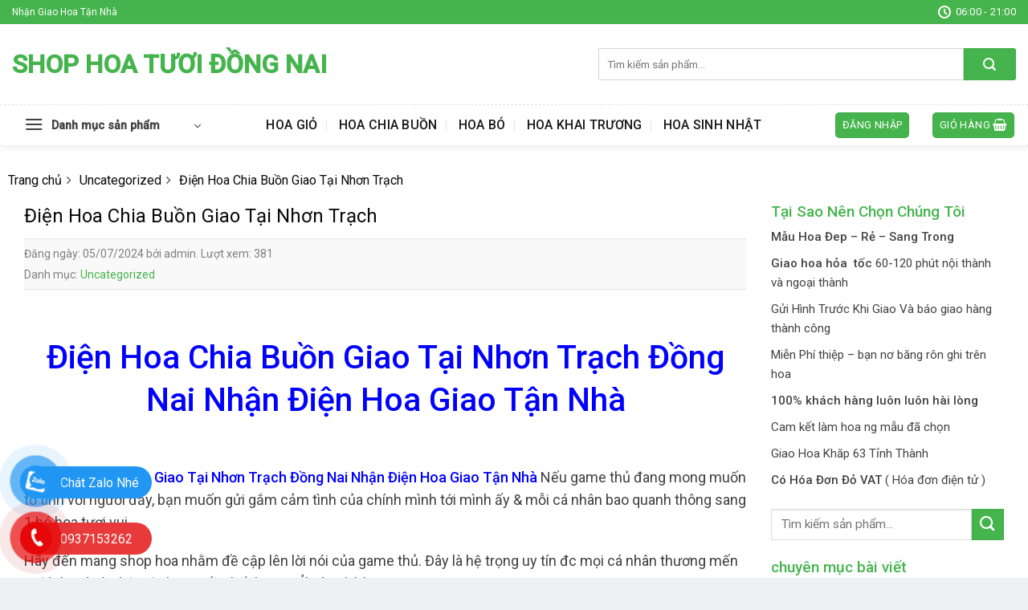

--- FILE ---
content_type: text/html; charset=UTF-8
request_url: https://shophoadongnai.com/dien-hoa-chia-buon-giao-tai-nhon-trach/
body_size: 30983
content:
<!DOCTYPE html>
<!--[if IE 9 ]> <html lang="vi" prefix="og: https://ogp.me/ns#" class="ie9 loading-site no-js"> <![endif]-->
<!--[if IE 8 ]> <html lang="vi" prefix="og: https://ogp.me/ns#" class="ie8 loading-site no-js"> <![endif]-->
<!--[if (gte IE 9)|!(IE)]><!--><html lang="vi" prefix="og: https://ogp.me/ns#" class="loading-site no-js"> <!--<![endif]-->
<head>
	<meta charset="UTF-8" />
	<link rel="profile" href="https://gmpg.org/xfn/11" />
	<link rel="pingback" href="https://shophoadongnai.com/xmlrpc.php" />

	<script>(function(html){html.className = html.className.replace(/\bno-js\b/,'js')})(document.documentElement);</script>
<meta name="viewport" content="width=device-width, initial-scale=1, maximum-scale=1" />
<!-- Tối ưu hóa công cụ tìm kiếm bởi Rank Math PRO - https://rankmath.com/ -->
<title>Điện Hoa Chia Buồn Giao Tại Nhơn Trạch</title>
<meta name="description" content="Điện Hoa Chia Buồn Giao Tại Nhơn Trạch"/>
<meta name="robots" content="follow, index, max-snippet:-1, max-video-preview:-1, max-image-preview:large"/>
<link rel="canonical" href="https://shophoadongnai.com/dien-hoa-chia-buon-giao-tai-nhon-trach/" />
<meta property="og:locale" content="vi_VN" />
<meta property="og:type" content="article" />
<meta property="og:title" content="Điện Hoa Chia Buồn Giao Tại Nhơn Trạch" />
<meta property="og:description" content="Điện Hoa Chia Buồn Giao Tại Nhơn Trạch" />
<meta property="og:url" content="https://shophoadongnai.com/dien-hoa-chia-buon-giao-tai-nhon-trach/" />
<meta property="og:site_name" content="Shop Hoa Tươi Đồng Nai" />
<meta property="article:section" content="Uncategorized" />
<meta property="og:image" content="https://shophoadongnai.com/wp-content/uploads/2022/12/KE-HOA-KHAI-TRUONG-DEP.jpg" />
<meta property="og:image:secure_url" content="https://shophoadongnai.com/wp-content/uploads/2022/12/KE-HOA-KHAI-TRUONG-DEP.jpg" />
<meta property="og:image:width" content="527" />
<meta property="og:image:height" content="650" />
<meta property="og:image:alt" content="{chudeshop} {diadiem}" />
<meta property="og:image:type" content="image/jpeg" />
<meta property="article:published_time" content="2024-07-05T09:20:38+00:00" />
<meta name="twitter:card" content="summary_large_image" />
<meta name="twitter:title" content="Điện Hoa Chia Buồn Giao Tại Nhơn Trạch" />
<meta name="twitter:description" content="Điện Hoa Chia Buồn Giao Tại Nhơn Trạch" />
<meta name="twitter:image" content="https://shophoadongnai.com/wp-content/uploads/2022/12/KE-HOA-KHAI-TRUONG-DEP.jpg" />
<meta name="twitter:label1" content="Được viết bởi" />
<meta name="twitter:data1" content="admin" />
<meta name="twitter:label2" content="Thời gian để đọc" />
<meta name="twitter:data2" content="15 phút" />
<script type="application/ld+json" class="rank-math-schema-pro">{"@context":"https://schema.org","@graph":[{"@type":"Place","@id":"https://shophoadongnai.com/#place","address":{"@type":"PostalAddress","streetAddress":"18 \u0110\u1ed3ng Kh\u1edfi","addressLocality":"Bi\u00ean H\u00f2a","addressRegion":"\u0110\u1ed3ng Nai","postalCode":"700000","addressCountry":"VN"}},{"@type":["Florist","Organization"],"@id":"https://shophoadongnai.com/#organization","name":"Shop Hoa T\u01b0\u01a1i \u0110\u1ed3ng Nai","url":"https://shophoadongnai.com","email":"bangbanhoa@gmail.com","address":{"@type":"PostalAddress","streetAddress":"18 \u0110\u1ed3ng Kh\u1edfi","addressLocality":"Bi\u00ean H\u00f2a","addressRegion":"\u0110\u1ed3ng Nai","postalCode":"700000","addressCountry":"VN"},"logo":{"@type":"ImageObject","@id":"https://shophoadongnai.com/#logo","url":"https://shophoadongnai.com/wp-content/uploads/2023/12/11.png","contentUrl":"https://shophoadongnai.com/wp-content/uploads/2023/12/11.png","caption":"Shop Hoa T\u01b0\u01a1i \u0110\u1ed3ng Nai","inLanguage":"vi","width":"500","height":"500"},"openingHours":["Monday,Tuesday,Wednesday,Thursday,Friday,Saturday,Sunday 09:00-17:00"],"description":"Shop Hoa T\u01b0\u01a1i \u0110\u1ed3ng Nai D\u1ecbch V\u1ee5 \u0110i\u1ec7n Hoa Giao hoa T\u1eadn Nh\u00e0 T\u1ea1i \u0110\u00f4ng Nai ","location":{"@id":"https://shophoadongnai.com/#place"},"image":{"@id":"https://shophoadongnai.com/#logo"},"telephone":"0326277378"},{"@type":"WebSite","@id":"https://shophoadongnai.com/#website","url":"https://shophoadongnai.com","name":"Shop Hoa T\u01b0\u01a1i \u0110\u1ed3ng Nai","alternateName":"Shop Hoa T\u01b0\u01a1i \u0110\u1ed3ng Nai","publisher":{"@id":"https://shophoadongnai.com/#organization"},"inLanguage":"vi"},{"@type":"ImageObject","@id":"https://shophoadongnai.com/wp-content/uploads/2022/12/KE-HOA-KHAI-TRUONG-DEP.jpg","url":"https://shophoadongnai.com/wp-content/uploads/2022/12/KE-HOA-KHAI-TRUONG-DEP.jpg","width":"200","height":"200","inLanguage":"vi"},{"@type":"WebPage","@id":"https://shophoadongnai.com/dien-hoa-chia-buon-giao-tai-nhon-trach/#webpage","url":"https://shophoadongnai.com/dien-hoa-chia-buon-giao-tai-nhon-trach/","name":"\u0110i\u1ec7n Hoa Chia Bu\u1ed3n Giao T\u1ea1i Nh\u01a1n Tr\u1ea1ch","datePublished":"2024-07-05T09:20:38+00:00","dateModified":"2024-07-05T09:20:38+00:00","isPartOf":{"@id":"https://shophoadongnai.com/#website"},"primaryImageOfPage":{"@id":"https://shophoadongnai.com/wp-content/uploads/2022/12/KE-HOA-KHAI-TRUONG-DEP.jpg"},"inLanguage":"vi"},{"@type":"Person","@id":"https://shophoadongnai.com/author/admin/","name":"admin","url":"https://shophoadongnai.com/author/admin/","image":{"@type":"ImageObject","@id":"https://secure.gravatar.com/avatar/f91e8a952ff28fda7ba455a07f85ba0222b684a34eed40863a7ce4ca725d9dd9?s=96&amp;d=identicon&amp;r=g","url":"https://secure.gravatar.com/avatar/f91e8a952ff28fda7ba455a07f85ba0222b684a34eed40863a7ce4ca725d9dd9?s=96&amp;d=identicon&amp;r=g","caption":"admin","inLanguage":"vi"},"sameAs":["https://shophoadongnai.com"],"worksFor":{"@id":"https://shophoadongnai.com/#organization"}},{"@type":"BlogPosting","headline":"\u0110i\u1ec7n Hoa Chia Bu\u1ed3n Giao T\u1ea1i Nh\u01a1n Tr\u1ea1ch","datePublished":"2024-07-05T09:20:38+00:00","dateModified":"2024-07-05T09:20:38+00:00","author":{"@id":"https://shophoadongnai.com/author/admin/","name":"admin"},"publisher":{"@id":"https://shophoadongnai.com/#organization"},"description":"\u0110i\u1ec7n Hoa Chia Bu\u1ed3n Giao T\u1ea1i Nh\u01a1n Tr\u1ea1ch","name":"\u0110i\u1ec7n Hoa Chia Bu\u1ed3n Giao T\u1ea1i Nh\u01a1n Tr\u1ea1ch","@id":"https://shophoadongnai.com/dien-hoa-chia-buon-giao-tai-nhon-trach/#richSnippet","isPartOf":{"@id":"https://shophoadongnai.com/dien-hoa-chia-buon-giao-tai-nhon-trach/#webpage"},"image":{"@id":"https://shophoadongnai.com/wp-content/uploads/2022/12/KE-HOA-KHAI-TRUONG-DEP.jpg"},"inLanguage":"vi","mainEntityOfPage":{"@id":"https://shophoadongnai.com/dien-hoa-chia-buon-giao-tai-nhon-trach/#webpage"}}]}</script>
<!-- /Plugin SEO WordPress Rank Math -->

<link rel='dns-prefetch' href='//cdn.jsdelivr.net' />
<link rel='dns-prefetch' href='//fonts.googleapis.com' />
<link rel='dns-prefetch' href='//www.googletagmanager.com' />
<link rel="alternate" type="application/rss+xml" title="Dòng thông tin Shop Hoa Tươi Đồng Nai &raquo;" href="https://shophoadongnai.com/feed/" />
<link rel="alternate" type="application/rss+xml" title="Shop Hoa Tươi Đồng Nai &raquo; Dòng bình luận" href="https://shophoadongnai.com/comments/feed/" />
<link rel="alternate" title="oNhúng (JSON)" type="application/json+oembed" href="https://shophoadongnai.com/wp-json/oembed/1.0/embed?url=https%3A%2F%2Fshophoadongnai.com%2Fdien-hoa-chia-buon-giao-tai-nhon-trach%2F" />
<link rel="alternate" title="oNhúng (XML)" type="text/xml+oembed" href="https://shophoadongnai.com/wp-json/oembed/1.0/embed?url=https%3A%2F%2Fshophoadongnai.com%2Fdien-hoa-chia-buon-giao-tai-nhon-trach%2F&#038;format=xml" />
<link rel="prefetch" href="https://shophoadongnai.com/wp-content/themes/flatsome/assets/js/chunk.countup.fe2c1016.js" />
<link rel="prefetch" href="https://shophoadongnai.com/wp-content/themes/flatsome/assets/js/chunk.sticky-sidebar.a58a6557.js" />
<link rel="prefetch" href="https://shophoadongnai.com/wp-content/themes/flatsome/assets/js/chunk.tooltips.29144c1c.js" />
<link rel="prefetch" href="https://shophoadongnai.com/wp-content/themes/flatsome/assets/js/chunk.vendors-popups.947eca5c.js" />
<link rel="prefetch" href="https://shophoadongnai.com/wp-content/themes/flatsome/assets/js/chunk.vendors-slider.f0d2cbc9.js" />
<style id='wp-img-auto-sizes-contain-inline-css' type='text/css'>
img:is([sizes=auto i],[sizes^="auto," i]){contain-intrinsic-size:3000px 1500px}
/*# sourceURL=wp-img-auto-sizes-contain-inline-css */
</style>
<style id='wp-emoji-styles-inline-css' type='text/css'>

	img.wp-smiley, img.emoji {
		display: inline !important;
		border: none !important;
		box-shadow: none !important;
		height: 1em !important;
		width: 1em !important;
		margin: 0 0.07em !important;
		vertical-align: -0.1em !important;
		background: none !important;
		padding: 0 !important;
	}
/*# sourceURL=wp-emoji-styles-inline-css */
</style>
<style id='wp-block-library-inline-css' type='text/css'>
:root{--wp-block-synced-color:#7a00df;--wp-block-synced-color--rgb:122,0,223;--wp-bound-block-color:var(--wp-block-synced-color);--wp-editor-canvas-background:#ddd;--wp-admin-theme-color:#007cba;--wp-admin-theme-color--rgb:0,124,186;--wp-admin-theme-color-darker-10:#006ba1;--wp-admin-theme-color-darker-10--rgb:0,107,160.5;--wp-admin-theme-color-darker-20:#005a87;--wp-admin-theme-color-darker-20--rgb:0,90,135;--wp-admin-border-width-focus:2px}@media (min-resolution:192dpi){:root{--wp-admin-border-width-focus:1.5px}}.wp-element-button{cursor:pointer}:root .has-very-light-gray-background-color{background-color:#eee}:root .has-very-dark-gray-background-color{background-color:#313131}:root .has-very-light-gray-color{color:#eee}:root .has-very-dark-gray-color{color:#313131}:root .has-vivid-green-cyan-to-vivid-cyan-blue-gradient-background{background:linear-gradient(135deg,#00d084,#0693e3)}:root .has-purple-crush-gradient-background{background:linear-gradient(135deg,#34e2e4,#4721fb 50%,#ab1dfe)}:root .has-hazy-dawn-gradient-background{background:linear-gradient(135deg,#faaca8,#dad0ec)}:root .has-subdued-olive-gradient-background{background:linear-gradient(135deg,#fafae1,#67a671)}:root .has-atomic-cream-gradient-background{background:linear-gradient(135deg,#fdd79a,#004a59)}:root .has-nightshade-gradient-background{background:linear-gradient(135deg,#330968,#31cdcf)}:root .has-midnight-gradient-background{background:linear-gradient(135deg,#020381,#2874fc)}:root{--wp--preset--font-size--normal:16px;--wp--preset--font-size--huge:42px}.has-regular-font-size{font-size:1em}.has-larger-font-size{font-size:2.625em}.has-normal-font-size{font-size:var(--wp--preset--font-size--normal)}.has-huge-font-size{font-size:var(--wp--preset--font-size--huge)}.has-text-align-center{text-align:center}.has-text-align-left{text-align:left}.has-text-align-right{text-align:right}.has-fit-text{white-space:nowrap!important}#end-resizable-editor-section{display:none}.aligncenter{clear:both}.items-justified-left{justify-content:flex-start}.items-justified-center{justify-content:center}.items-justified-right{justify-content:flex-end}.items-justified-space-between{justify-content:space-between}.screen-reader-text{border:0;clip-path:inset(50%);height:1px;margin:-1px;overflow:hidden;padding:0;position:absolute;width:1px;word-wrap:normal!important}.screen-reader-text:focus{background-color:#ddd;clip-path:none;color:#444;display:block;font-size:1em;height:auto;left:5px;line-height:normal;padding:15px 23px 14px;text-decoration:none;top:5px;width:auto;z-index:100000}html :where(.has-border-color){border-style:solid}html :where([style*=border-top-color]){border-top-style:solid}html :where([style*=border-right-color]){border-right-style:solid}html :where([style*=border-bottom-color]){border-bottom-style:solid}html :where([style*=border-left-color]){border-left-style:solid}html :where([style*=border-width]){border-style:solid}html :where([style*=border-top-width]){border-top-style:solid}html :where([style*=border-right-width]){border-right-style:solid}html :where([style*=border-bottom-width]){border-bottom-style:solid}html :where([style*=border-left-width]){border-left-style:solid}html :where(img[class*=wp-image-]){height:auto;max-width:100%}:where(figure){margin:0 0 1em}html :where(.is-position-sticky){--wp-admin--admin-bar--position-offset:var(--wp-admin--admin-bar--height,0px)}@media screen and (max-width:600px){html :where(.is-position-sticky){--wp-admin--admin-bar--position-offset:0px}}
/*# sourceURL=/wp-includes/css/dist/block-library/common.min.css */
</style>
<style id='classic-theme-styles-inline-css' type='text/css'>
/*! This file is auto-generated */
.wp-block-button__link{color:#fff;background-color:#32373c;border-radius:9999px;box-shadow:none;text-decoration:none;padding:calc(.667em + 2px) calc(1.333em + 2px);font-size:1.125em}.wp-block-file__button{background:#32373c;color:#fff;text-decoration:none}
/*# sourceURL=/wp-includes/css/classic-themes.min.css */
</style>
<link rel='stylesheet' id='dashicons-css' href='https://shophoadongnai.com/wp-includes/css/dashicons.min.css?ver=6.9' type='text/css' media='all' />
<link rel='stylesheet' id='eupro-seo-front-end-css-css' href='https://shophoadongnai.com/wp-content/plugins/eupro-seo/assets/css/front-end.css?ver=1.0.0' type='text/css' media='' />
<style id='woocommerce-inline-inline-css' type='text/css'>
.woocommerce form .form-row .required { visibility: visible; }
/*# sourceURL=woocommerce-inline-inline-css */
</style>
<link rel='stylesheet' id='dulich-font-awesome-css' href='https://shophoadongnai.com/wp-content/themes/hoatuoi2020/assets/css/font-awesome.css?ver=5.3' type='text/css' media='all' />
<link rel='stylesheet' id='flatsome-main-css' href='https://shophoadongnai.com/wp-content/themes/flatsome/assets/css/flatsome.css?ver=3.15.3' type='text/css' media='all' />
<style id='flatsome-main-inline-css' type='text/css'>
@font-face {
				font-family: "fl-icons";
				font-display: block;
				src: url(https://shophoadongnai.com/wp-content/themes/flatsome/assets/css/icons/fl-icons.eot?v=3.15.3);
				src:
					url(https://shophoadongnai.com/wp-content/themes/flatsome/assets/css/icons/fl-icons.eot#iefix?v=3.15.3) format("embedded-opentype"),
					url(https://shophoadongnai.com/wp-content/themes/flatsome/assets/css/icons/fl-icons.woff2?v=3.15.3) format("woff2"),
					url(https://shophoadongnai.com/wp-content/themes/flatsome/assets/css/icons/fl-icons.ttf?v=3.15.3) format("truetype"),
					url(https://shophoadongnai.com/wp-content/themes/flatsome/assets/css/icons/fl-icons.woff?v=3.15.3) format("woff"),
					url(https://shophoadongnai.com/wp-content/themes/flatsome/assets/css/icons/fl-icons.svg?v=3.15.3#fl-icons) format("svg");
			}
/*# sourceURL=flatsome-main-inline-css */
</style>
<link rel='stylesheet' id='flatsome-shop-css' href='https://shophoadongnai.com/wp-content/themes/flatsome/assets/css/flatsome-shop.css?ver=3.15.3' type='text/css' media='all' />
<link rel='stylesheet' id='flatsome-style-css' href='https://shophoadongnai.com/wp-content/themes/hoatuoi2020/style.css?ver=5.3' type='text/css' media='all' />
<link rel='stylesheet' id='flatsome-googlefonts-css' href='//fonts.googleapis.com/css?family=Roboto%3Aregular%2C500%2Cregular%2C500%7CDancing+Script%3Aregular%2Cdefault&#038;display=swap&#038;ver=3.9' type='text/css' media='all' />
<script type="text/javascript" src="https://shophoadongnai.com/wp-includes/js/jquery/jquery.min.js?ver=3.7.1" id="jquery-core-js"></script>
<script type="text/javascript" src="https://shophoadongnai.com/wp-includes/js/jquery/jquery-migrate.min.js?ver=3.4.1" id="jquery-migrate-js"></script>
<script type="text/javascript" src="https://shophoadongnai.com/wp-content/plugins/woocommerce/assets/js/jquery-blockui/jquery.blockUI.min.js?ver=2.7.0-wc.10.4.3" id="wc-jquery-blockui-js" defer="defer" data-wp-strategy="defer"></script>
<script type="text/javascript" id="wc-add-to-cart-js-extra">
/* <![CDATA[ */
var wc_add_to_cart_params = {"ajax_url":"/wp-admin/admin-ajax.php","wc_ajax_url":"/?wc-ajax=%%endpoint%%","i18n_view_cart":"Xem gi\u1ecf h\u00e0ng","cart_url":"https://shophoadongnai.com/gio-hang/","is_cart":"","cart_redirect_after_add":"no"};
//# sourceURL=wc-add-to-cart-js-extra
/* ]]> */
</script>
<script type="text/javascript" src="https://shophoadongnai.com/wp-content/plugins/woocommerce/assets/js/frontend/add-to-cart.min.js?ver=10.4.3" id="wc-add-to-cart-js" defer="defer" data-wp-strategy="defer"></script>
<script type="text/javascript" src="https://shophoadongnai.com/wp-content/plugins/woocommerce/assets/js/js-cookie/js.cookie.min.js?ver=2.1.4-wc.10.4.3" id="wc-js-cookie-js" defer="defer" data-wp-strategy="defer"></script>
<script type="text/javascript" id="woocommerce-js-extra">
/* <![CDATA[ */
var woocommerce_params = {"ajax_url":"/wp-admin/admin-ajax.php","wc_ajax_url":"/?wc-ajax=%%endpoint%%","i18n_password_show":"Hi\u1ec3n th\u1ecb m\u1eadt kh\u1ea9u","i18n_password_hide":"\u1ea8n m\u1eadt kh\u1ea9u"};
//# sourceURL=woocommerce-js-extra
/* ]]> */
</script>
<script type="text/javascript" src="https://shophoadongnai.com/wp-content/plugins/woocommerce/assets/js/frontend/woocommerce.min.js?ver=10.4.3" id="woocommerce-js" defer="defer" data-wp-strategy="defer"></script>
<link rel="https://api.w.org/" href="https://shophoadongnai.com/wp-json/" /><link rel="alternate" title="JSON" type="application/json" href="https://shophoadongnai.com/wp-json/wp/v2/posts/73814" /><link rel="EditURI" type="application/rsd+xml" title="RSD" href="https://shophoadongnai.com/xmlrpc.php?rsd" />
<meta name="generator" content="WordPress 6.9" />
<meta name="generator" content="WooCommerce 10.4.3" />
<link rel='shortlink' href='https://shophoadongnai.com/?p=73814' />

            <style>.eupro-seo-out{ text-align: left;}</style>
            <script type="application/ld+json">{"@context":"https:\/\/schema.org","@type":"CreativeWorkSeries","headline":"\u0110i\u1ec7n Hoa Chia Bu\u1ed3n Giao T\u1ea1i Nh\u01a1n Tr\u1ea1ch","name":"\u0110i\u1ec7n Hoa Chia Bu\u1ed3n Giao T\u1ea1i Nh\u01a1n Tr\u1ea1ch","author":"admin","publisher":{"@type":"Organization","name":"Shop Hoa T\u01b0\u01a1i \u0110\u1ed3ng Nai","logo":{"@type":"ImageObject","url":"https:\/\/shophoadongnai.com\/wp-content\/uploads\/2023\/04\/cropped-jasmine-32x32.png"}},"url":"https:\/\/shophoadongnai.com\/dien-hoa-chia-buon-giao-tai-nhon-trach\/","mainEntityOfPage":{"@type":"WebPage","@id":"https:\/\/shophoadongnai.com\/dien-hoa-chia-buon-giao-tai-nhon-trach\/"},"datePublished":"2024-07-05T09:20:38","dateCreated":"2024-07-05T09:20:38","dateModified":"2024-07-05T09:20:38","description":"&amp;nbsp;\r \u0110i\u1ec7n Hoa Chia Bu\u1ed3n Giao T\u1ea1i Nh\u01a1n Tr\u1ea1ch \u0110\u1ed3ng Nai Nh\u1eadn \u0110i\u1ec7n Hoa Giao T\u1eadn Nh\u00e0\r &amp;nbsp;\r \r \u0110i\u1ec7n Hoa Chia Bu\u1ed3n Giao T\u1ea1i Nh\u01a1n Tr\u1ea1ch \u0110\u1ed3ng Nai Nh\u1eadn \u0110i\u1ec7n Hoa Giao T\u1eadn Nh\u00e0 N\u1ebfu game th\u1ee7 \u0111ang mong mu\u1ed1n t\u1ecf t\u00ecnh v\u1edbi ng\u01b0\u1eddi \u0111\u1ea5y, b\u1ea1n mu\u1ed1n g\u1eedi g\u1eafm c\u1ea3m t\u00ecnh c\u1ee7a ch\u00ednh m\u00ecnh t\u1edbi m\u00ecnh \u1ea5y &amp;amp; m\u1ed7i c\u00e1 nh\u00e2n bao quanh th\u00f4ng sang 1 b\u00f3 hoa t\u01b0\u01a1i vui. \r \r H\u00e3y \u0111\u1ebfn mang shop hoa nh\u1eb1m \u0111\u1ec1 c\u1eadp "}</script><script type="application/ld+json">{"@context":"https:\/\/schema.org","@type":"Article","headline":"\u0110i\u1ec7n Hoa Chia Bu\u1ed3n Giao T\u1ea1i Nh\u01a1n Tr\u1ea1ch","name":"\u0110i\u1ec7n Hoa Chia Bu\u1ed3n Giao T\u1ea1i Nh\u01a1n Tr\u1ea1ch","author":"admin","publisher":{"@type":"Organization","name":"Shop Hoa T\u01b0\u01a1i \u0110\u1ed3ng Nai","logo":{"@type":"ImageObject","url":"https:\/\/shophoadongnai.com\/wp-content\/uploads\/2023\/04\/cropped-jasmine-32x32.png"}},"url":"https:\/\/shophoadongnai.com\/dien-hoa-chia-buon-giao-tai-nhon-trach\/","mainEntityOfPage":{"@type":"WebPage","@id":"https:\/\/shophoadongnai.com\/dien-hoa-chia-buon-giao-tai-nhon-trach\/"},"datePublished":"2024-07-05T09:20:38","dateCreated":"2024-07-05T09:20:38","dateModified":"2024-07-05T09:20:38","description":"&amp;nbsp;\r \u0110i\u1ec7n Hoa Chia Bu\u1ed3n Giao T\u1ea1i Nh\u01a1n Tr\u1ea1ch \u0110\u1ed3ng Nai Nh\u1eadn \u0110i\u1ec7n Hoa Giao T\u1eadn Nh\u00e0\r &amp;nbsp;\r \r \u0110i\u1ec7n Hoa Chia Bu\u1ed3n Giao T\u1ea1i Nh\u01a1n Tr\u1ea1ch \u0110\u1ed3ng Nai Nh\u1eadn \u0110i\u1ec7n Hoa Giao T\u1eadn Nh\u00e0 N\u1ebfu game th\u1ee7 \u0111ang mong mu\u1ed1n t\u1ecf t\u00ecnh v\u1edbi ng\u01b0\u1eddi \u0111\u1ea5y, b\u1ea1n mu\u1ed1n g\u1eedi g\u1eafm c\u1ea3m t\u00ecnh c\u1ee7a ch\u00ednh m\u00ecnh t\u1edbi m\u00ecnh \u1ea5y &amp;amp; m\u1ed7i c\u00e1 nh\u00e2n bao quanh th\u00f4ng sang 1 b\u00f3 hoa t\u01b0\u01a1i vui. \r \r H\u00e3y \u0111\u1ebfn mang shop hoa nh\u1eb1m \u0111\u1ec1 c\u1eadp "}</script><meta name="generator" content="Site Kit by Google 1.165.0" /><!-- Google tag (gtag.js) -->
<script async src="https://www.googletagmanager.com/gtag/js?id=G-2F3Y4F8HVK"></script>
<script>
  window.dataLayer = window.dataLayer || [];
  function gtag(){dataLayer.push(arguments);}
  gtag('js', new Date());

  gtag('config', 'G-2F3Y4F8HVK');
</script>

<meta name="google-site-verification" content="9BGdN57wwIlsROicC6G62ylmnF17MFvPgLVB3ngCc4w" />

<script type="application/ld+json">
{
  "@context": "https://schema.org",
  "@type": "LocalBusiness",
  "name": "Shop Hoa Tươi Đồng Nai Nhận Điện Hoa Tận Nhà",
  "description": "Shop Hoa Tươi Đồng Nai chuyên cung cấp hoa tươi đa dạng, từ hoa sinh nhật, cưới hỏi, chúc mừng đến hoa chia buồn. Dịch vụ điện hoa tận nơi tại Biên Hòa, Đồng Nai giúp khách hàng dễ dàng gửi những bó hoa ý nghĩa.",
  "image": "https://shophoadongnai.com/wp-content/uploads/2024/11/cua-hang-hoa-tuoi-dong-na.jpg",
  "@id": "https://shophoadongnai.com/",
  "url": "https://shophoadongnai.com/",
  "telephone": "+84-917-386-059",
  "address": {
    "@type": "PostalAddress",
    "streetAddress": "72 Phạm Văn Thuận, KP1",
    "addressLocality": "Biên Hòa",
    "addressRegion": "Đồng Nai",
    "postalCode": "810000",
    "addressCountry": "VN"
  },
  "geo": {
    "@type": "GeoCoordinates",
    "latitude": 10.9399361,
    "longitude": 106.8660326
  },
  "priceRange": "₫300000",
  "keywords": [
    "shop hoa Đồng Nai",
    "điện hoa Đồng Nai",
    "cửa hàng hoa tươi Biên Hòa",
    "tiệm hoa Biên Hòa",
    "điện hoa chia buồn Đồng Nai",
    "shop hoa sinh nhật Biên Hòa",
    "dịch vụ giao hoa tận nơi Đồng Nai",
    "hoa tươi Đồng Nai",
    "hoa chúc mừng Biên Hòa",
    "đặt hoa online Đồng Nai",
    "hoa chia buồn Đồng Nai",
    "shop hoa giá rẻ Đồng Nai",
    "hoa khai trương Biên Hòa"
  ],
  "openingHoursSpecification": [
    {
      "@type": "OpeningHoursSpecification",
      "dayOfWeek": [
        "Monday",
        "Tuesday",
        "Wednesday",
        "Thursday",
        "Friday",
        "Saturday",
        "Sunday"
      ],
      "opens": "00:00",
      "closes": "23:59"
    }
  ],
  "sameAs": [
    "https://www.facebook.com/dathoacongnghe/"
  ]
}
</script>

<!-- Schema optimized by Schema Pro --><script type="application/ld+json">[]</script><!-- / Schema optimized by Schema Pro --><!-- Schema optimized by Schema Pro --><script type="application/ld+json">{"@context":"https://schema.org","@type":"Article","mainEntityOfPage":{"@type":"WebPage","@id":"https://shophoadongnai.com/dien-hoa-chia-buon-giao-tai-nhon-trach/"},"headline":"Điện Hoa Chia Buồn Giao Tại Nhơn Trạch","datePublished":"2024-07-05T09:20:38","dateModified":"2024-07-05T09:20:38","author":{"@type":"person","name":"admin","url":"https://shophoadongnai.com/dien-hoa-chia-buon-giao-tai-nhon-trach/"},"publisher":{"@type":"Organization","name":"Shop Hoa Tươi Đồng Nai"},"description":"Điện Hoa Chia Buồn Giao Tại Nhơn Trạch"}</script><!-- / Schema optimized by Schema Pro --><!-- sitelink-search-box Schema optimized by Schema Pro --><script type="application/ld+json">{"@context":"https:\/\/schema.org","@type":"WebSite","name":"Shop Hoa T\u01b0\u01a1i \u0110\u1ed3ng Nai","url":"https:\/\/shophoadongnai.com","potentialAction":[{"@type":"SearchAction","target":"https:\/\/shophoadongnai.com\/?s={search_term_string}","query-input":"required name=search_term_string"}]}</script><!-- / sitelink-search-box Schema optimized by Schema Pro --><!-- breadcrumb Schema optimized by Schema Pro --><script type="application/ld+json">{"@context":"https:\/\/schema.org","@type":"BreadcrumbList","itemListElement":[{"@type":"ListItem","position":1,"item":{"@id":"https:\/\/shophoadongnai.com\/","name":"Home"}},{"@type":"ListItem","position":2,"item":{"@id":"https:\/\/shophoadongnai.com\/dien-hoa-chia-buon-giao-tai-nhon-trach\/","name":"\u0110i\u1ec7n Hoa Chia Bu\u1ed3n Giao T\u1ea1i Nh\u01a1n Tr\u1ea1ch"}}]}</script><!-- / breadcrumb Schema optimized by Schema Pro -->
        <style type="text/css">
.contact-social {
    position: fixed;
    bottom: 0;
    z-index: 99999;
}
.contactTus {
    position: relative;
}
.noteSocial {
position: relative;
    visibility: visible;
    background-color: transparent;
    width: 90px;
    height: 70px;
    cursor: pointer;
    z-index: 11;
    -webkit-backface-visibility: hidden;
    -webkit-transform: translateZ(0);
    transition: visibility .5s;
    left: 0;
    bottom: 25px;
    display: block;
}
.phone-vr-circle-fill {
    width: 65px;
    height: 65px;
    top: 12px;
    left: 12px;
    position: absolute;
    box-shadow: 0 0 0 0 #c31d1d;
    background-color: rgba(230, 8, 8, 0.7);
    border-radius: 50%;
    border: 2px solid transparent;
    -webkit-animation: phone-vr-circle-fill 2.3s infinite ease-in-out;
    animation: phone-vr-circle-fill 2.3s infinite ease-in-out;
    transition: all .5s;
    -webkit-transform-origin: 50% 50%;
    -ms-transform-origin: 50% 50%;
    transform-origin: 50% 50%;
    -webkit-animuiion: zoom 1.3s infinite;
    animation: zoom 1.3s infinite;
}
.phone-vr-img-circle {
    background-color: #e60808;
    width: 40px;
    height: 40px;
    line-height: 40px;
    top: 25px;
    left: 25px;
    position: absolute;
    border-radius: 50%;
    display: flex;
    justify-content: center;
    -webkit-animation: phonering-alo-circle-img-anim 1s infinite ease-in-out;
    animation: phone-vr-circle-fill 1s infinite ease-in-out;
}
.phone-vr-img-circle a {
    display: block;
    line-height: 37px;
}
.phone-vr-img-circle img {
    max-width: 25px;
}
    @-webkit-keyframes phone-vr-circle-fill {

  0% {-webkit-transform: rotate(0) scale(1) skew(1deg);  }

  10% {-webkit-transform: rotate(-25deg) scale(1) skew(1deg);}

  20% {-webkit-transform: rotate(25deg) scale(1) skew(1deg);}

  30% {-webkit-transform: rotate(-25deg) scale(1) skew(1deg);}

  40% {-webkit-transform: rotate(25deg) scale(1) skew(1deg);}

  50% {-webkit-transform: rotate(0) scale(1) skew(1deg);}

  100% {-webkit-transform: rotate(0) scale(1) skew(1deg);}

}

@-webkit-keyframes zoom{0%{transform:scale(.9)}70%{transform:scale(1);box-shadow:0 0 0 15px transparent}100%{transform:scale(.9);box-shadow:0 0 0 0 transparent}}@keyframes zoom{0%{transform:scale(.9)}70%{transform:scale(1);box-shadow:0 0 0 15px transparent}100%{transform:scale(.9);box-shadow:0 0 0 0 transparent}}
.zaloFt .phone-vr-circle-fill {
    box-shadow: 0 0 0 0 #2196F3;
    background-color: rgba(33, 150, 243, 0.7);
}
.zaloFt .phone-vr-img-circle {
    background-color: #2196F3;
}
.faceFt .phone-vr-circle-fill {
    box-shadow: 0 0 0 0 #2196F3;
    background-color: rgba(33, 150, 243, 0.7);
}
.faceFt .phone-vr-img-circle {
    background-color: #2196F3;
}
.zaloFt.contactTus {display: flex;align-items: center;}

.phoneFt.contactTus {display: flex;align-items: center;}

.zaloFt.contactTus .zalo-bar.barr {margin-left: -65px;margin-top: -29px;width: 164px;}

.phoneFt.contactTus .phone-bar.barr {margin-left: -65px;
    margin-top: -29px;width: 164px;}
.barr {
    
    left: 30px;
    z-index: -1;
    background: rgb(232, 58, 58);
    color: #fff;
    font-size: 16px;
    padding: 8px 15px 7px 50px;
    border-radius: 100px;
    white-space: nowrap;
}
.phoneFt .phone-bar {
   	bottom: 240px;
}
	.phoneFt-2 .phone-bar {
    bottom: 170px;
}
.zalo-bar {
    background: #2196f3;
    bottom: 100px;
}
.fb-bar {
    bottom: 30px;
    background: #2196f3;
}
@media (max-width: 768px){
    .barr{
        display: none;
    }
}
</style>
                <style>
		div#breadcrumb-new > ul {
    margin-bottom: 7px;
}
div#breadcrumb-new ul li {
    display: inline-block;
    list-style: none;
    position: relative;
    padding-right: 12px;
    margin-right: 6px;
    margin-left: 0;
}
div#breadcrumb-new ul li::after {
    content: "\f105";
    font-family: FontAwesome;
    position: absolute;
    top: 0;
    right: 0;
}
div#breadcrumb-new ul li:last-child::after {
    content: none;
   
}
/*for shortcode title with cat*/
.section-title-normal {
   
    border-bottom: 0;
    border-radius: 5px;
}
.section-title-normal b {
    display: none;
}.section-title-normal span {
    margin-right: 15px;
    padding-bottom: 0;
    border-bottom: 0;
    margin-bottom: 0;
    font-size: 20px;
    color: white!important;
    padding: 10px;
}span.hdevvn-show-cats li {
    display: block;
    width: auto;
    float: left;
    margin: 0 8px;
}span.hdevvn-show-cats li a {
    font-size: 15px;
    text-transform: none;
    font-weight: 400;
    margin-right: 0!important;
    padding-left: 10px;
}.section-title a {
    font-size: 14px;
    margin-left: auto;
    color: white;
    margin-right: 10px;
}

		</style>
        <style>.bg{opacity: 0; transition: opacity 1s; -webkit-transition: opacity 1s;} .bg-loaded{opacity: 1;}</style><!--[if IE]><link rel="stylesheet" type="text/css" href="https://shophoadongnai.com/wp-content/themes/flatsome/assets/css/ie-fallback.css"><script src="//cdnjs.cloudflare.com/ajax/libs/html5shiv/3.6.1/html5shiv.js"></script><script>var head = document.getElementsByTagName('head')[0],style = document.createElement('style');style.type = 'text/css';style.styleSheet.cssText = ':before,:after{content:none !important';head.appendChild(style);setTimeout(function(){head.removeChild(style);}, 0);</script><script src="https://shophoadongnai.com/wp-content/themes/flatsome/assets/libs/ie-flexibility.js"></script><![endif]-->	<noscript><style>.woocommerce-product-gallery{ opacity: 1 !important; }</style></noscript>
	<meta name="generator" content="Elementor 3.34.1; features: additional_custom_breakpoints; settings: css_print_method-external, google_font-enabled, font_display-swap">
			<style>
				.e-con.e-parent:nth-of-type(n+4):not(.e-lazyloaded):not(.e-no-lazyload),
				.e-con.e-parent:nth-of-type(n+4):not(.e-lazyloaded):not(.e-no-lazyload) * {
					background-image: none !important;
				}
				@media screen and (max-height: 1024px) {
					.e-con.e-parent:nth-of-type(n+3):not(.e-lazyloaded):not(.e-no-lazyload),
					.e-con.e-parent:nth-of-type(n+3):not(.e-lazyloaded):not(.e-no-lazyload) * {
						background-image: none !important;
					}
				}
				@media screen and (max-height: 640px) {
					.e-con.e-parent:nth-of-type(n+2):not(.e-lazyloaded):not(.e-no-lazyload),
					.e-con.e-parent:nth-of-type(n+2):not(.e-lazyloaded):not(.e-no-lazyload) * {
						background-image: none !important;
					}
				}
			</style>
						<style id="wpsp-style-frontend"></style>
			<link rel="icon" href="https://shophoadongnai.com/wp-content/uploads/2023/04/cropped-jasmine-32x32.png" sizes="32x32" />
<link rel="icon" href="https://shophoadongnai.com/wp-content/uploads/2023/04/cropped-jasmine-192x192.png" sizes="192x192" />
<link rel="apple-touch-icon" href="https://shophoadongnai.com/wp-content/uploads/2023/04/cropped-jasmine-180x180.png" />
<meta name="msapplication-TileImage" content="https://shophoadongnai.com/wp-content/uploads/2023/04/cropped-jasmine-270x270.png" />
<style id="custom-css" type="text/css">:root {--primary-color: #45b44d;}html{background-color:#eff0f3!important;}.full-width .ubermenu-nav, .container, .row{max-width: 1370px}.row.row-collapse{max-width: 1340px}.row.row-small{max-width: 1362.5px}.row.row-large{max-width: 1400px}.sticky-add-to-cart--active, #wrapper,#main,#main.dark{background-color: #ffffff}.header-main{height: 100px}#logo img{max-height: 100px}#logo{width:700px;}#logo img{padding:8px 0;}.header-bottom{min-height: 50px}.header-top{min-height: 30px}.transparent .header-main{height: 265px}.transparent #logo img{max-height: 265px}.has-transparent + .page-title:first-of-type,.has-transparent + #main > .page-title,.has-transparent + #main > div > .page-title,.has-transparent + #main .page-header-wrapper:first-of-type .page-title{padding-top: 345px;}.header.show-on-scroll,.stuck .header-main{height:50px!important}.stuck #logo img{max-height: 50px!important}.search-form{ width: 100%;}.header-bg-color {background-color: rgba(255,255,255,0.9)}.header-bottom {background-color: #ffffff}.header-main .nav > li > a{line-height: 16px }.stuck .header-main .nav > li > a{line-height: 50px }.header-bottom-nav > li > a{line-height: 16px }@media (max-width: 549px) {.header-main{height: 70px}#logo img{max-height: 70px}}.header-top{background-color:#45b44d!important;}/* Color */.accordion-title.active, .has-icon-bg .icon .icon-inner,.logo a, .primary.is-underline, .primary.is-link, .badge-outline .badge-inner, .nav-outline > li.active> a,.nav-outline >li.active > a, .cart-icon strong,[data-color='primary'], .is-outline.primary{color: #45b44d;}/* Color !important */[data-text-color="primary"]{color: #45b44d!important;}/* Background Color */[data-text-bg="primary"]{background-color: #45b44d;}/* Background */.scroll-to-bullets a,.featured-title, .label-new.menu-item > a:after, .nav-pagination > li > .current,.nav-pagination > li > span:hover,.nav-pagination > li > a:hover,.has-hover:hover .badge-outline .badge-inner,button[type="submit"], .button.wc-forward:not(.checkout):not(.checkout-button), .button.submit-button, .button.primary:not(.is-outline),.featured-table .title,.is-outline:hover, .has-icon:hover .icon-label,.nav-dropdown-bold .nav-column li > a:hover, .nav-dropdown.nav-dropdown-bold > li > a:hover, .nav-dropdown-bold.dark .nav-column li > a:hover, .nav-dropdown.nav-dropdown-bold.dark > li > a:hover, .header-vertical-menu__opener ,.is-outline:hover, .tagcloud a:hover,.grid-tools a, input[type='submit']:not(.is-form), .box-badge:hover .box-text, input.button.alt,.nav-box > li > a:hover,.nav-box > li.active > a,.nav-pills > li.active > a ,.current-dropdown .cart-icon strong, .cart-icon:hover strong, .nav-line-bottom > li > a:before, .nav-line-grow > li > a:before, .nav-line > li > a:before,.banner, .header-top, .slider-nav-circle .flickity-prev-next-button:hover svg, .slider-nav-circle .flickity-prev-next-button:hover .arrow, .primary.is-outline:hover, .button.primary:not(.is-outline), input[type='submit'].primary, input[type='submit'].primary, input[type='reset'].button, input[type='button'].primary, .badge-inner{background-color: #45b44d;}/* Border */.nav-vertical.nav-tabs > li.active > a,.scroll-to-bullets a.active,.nav-pagination > li > .current,.nav-pagination > li > span:hover,.nav-pagination > li > a:hover,.has-hover:hover .badge-outline .badge-inner,.accordion-title.active,.featured-table,.is-outline:hover, .tagcloud a:hover,blockquote, .has-border, .cart-icon strong:after,.cart-icon strong,.blockUI:before, .processing:before,.loading-spin, .slider-nav-circle .flickity-prev-next-button:hover svg, .slider-nav-circle .flickity-prev-next-button:hover .arrow, .primary.is-outline:hover{border-color: #45b44d}.nav-tabs > li.active > a{border-top-color: #45b44d}.widget_shopping_cart_content .blockUI.blockOverlay:before { border-left-color: #45b44d }.woocommerce-checkout-review-order .blockUI.blockOverlay:before { border-left-color: #45b44d }/* Fill */.slider .flickity-prev-next-button:hover svg,.slider .flickity-prev-next-button:hover .arrow{fill: #45b44d;}/* Background Color */[data-icon-label]:after, .secondary.is-underline:hover,.secondary.is-outline:hover,.icon-label,.button.secondary:not(.is-outline),.button.alt:not(.is-outline), .badge-inner.on-sale, .button.checkout, .single_add_to_cart_button, .current .breadcrumb-step{ background-color:#45b44d; }[data-text-bg="secondary"]{background-color: #45b44d;}/* Color */.secondary.is-underline,.secondary.is-link, .secondary.is-outline,.stars a.active, .star-rating:before, .woocommerce-page .star-rating:before,.star-rating span:before, .color-secondary{color: #45b44d}/* Color !important */[data-text-color="secondary"]{color: #45b44d!important;}/* Border */.secondary.is-outline:hover{border-color:#45b44d}body{font-size: 100%;}@media screen and (max-width: 549px){body{font-size: 100%;}}body{font-family:"Roboto", sans-serif}body{font-weight: 0}body{color: #424242}.nav > li > a {font-family:"Roboto", sans-serif;}.mobile-sidebar-levels-2 .nav > li > ul > li > a {font-family:"Roboto", sans-serif;}.nav > li > a {font-weight: 500;}.mobile-sidebar-levels-2 .nav > li > ul > li > a {font-weight: 500;}h1,h2,h3,h4,h5,h6,.heading-font, .off-canvas-center .nav-sidebar.nav-vertical > li > a{font-family: "Roboto", sans-serif;}h1,h2,h3,h4,h5,h6,.heading-font,.banner h1,.banner h2{font-weight: 500;}h1,h2,h3,h4,h5,h6,.heading-font{color: #0a0a0a;}.alt-font{font-family: "Dancing Script", sans-serif;}.header:not(.transparent) .header-bottom-nav.nav > li > a{color: #191919;}.header:not(.transparent) .header-bottom-nav.nav > li > a:hover,.header:not(.transparent) .header-bottom-nav.nav > li.active > a,.header:not(.transparent) .header-bottom-nav.nav > li.current > a,.header:not(.transparent) .header-bottom-nav.nav > li > a.active,.header:not(.transparent) .header-bottom-nav.nav > li > a.current{color: #45b44d;}.header-bottom-nav.nav-line-bottom > li > a:before,.header-bottom-nav.nav-line-grow > li > a:before,.header-bottom-nav.nav-line > li > a:before,.header-bottom-nav.nav-box > li > a:hover,.header-bottom-nav.nav-box > li.active > a,.header-bottom-nav.nav-pills > li > a:hover,.header-bottom-nav.nav-pills > li.active > a{color:#FFF!important;background-color: #45b44d;}a{color: #45b44d;}a:hover{color: #45b44d;}.tagcloud a:hover{border-color: #45b44d;background-color: #45b44d;}.has-equal-box-heights .box-image {padding-top: 121%;}@media screen and (min-width: 550px){.products .box-vertical .box-image{min-width: 247px!important;width: 247px!important;}}.absolute-footer, html{background-color: #212121}.header-vertical-menu__opener{background-color: #ffffff}.label-new.menu-item > a:after{content:"New";}.label-hot.menu-item > a:after{content:"Hot";}.label-sale.menu-item > a:after{content:"Sale";}.label-popular.menu-item > a:after{content:"Popular";}</style></head>

<body class="wp-singular post-template-default single single-post postid-73814 single-format-standard wp-theme-flatsome wp-child-theme-hoatuoi2020 theme-flatsome woocommerce-no-js wp-schema-pro-2.10.6 lightbox nav-dropdown-has-arrow nav-dropdown-has-shadow nav-dropdown-has-border elementor-default elementor-kit-21628">


<a class="skip-link screen-reader-text" href="#main">Skip to content</a>

<div id="wrapper">

	
	<header id="header" class="header ">
		<div class="header-wrapper">
			<div id="top-bar" class="header-top hide-for-sticky nav-dark">
    <div class="flex-row container">
      <div class="flex-col hide-for-medium flex-left">
          <ul class="nav nav-left medium-nav-center nav-small  nav-divided">
              <li class="html custom html_topbar_left">Nhận Giao Hoa Tận Nhà</li>          </ul>
      </div>

      <div class="flex-col hide-for-medium flex-center">
          <ul class="nav nav-center nav-small  nav-divided">
                        </ul>
      </div>

      <div class="flex-col hide-for-medium flex-right">
         <ul class="nav top-bar-nav nav-right nav-small  nav-divided">
              <li class="header-contact-wrapper">
		<ul id="header-contact" class="nav nav-divided nav-uppercase header-contact">
		
					
						<li class="">
			  <a class="tooltip" title="06:00 - 21:00 ">
			  	   <i class="icon-clock" style="font-size:16px;"></i>			        <span>06:00 - 21:00</span>
			  </a>
			 </li>
			
				</ul>
</li>          </ul>
      </div>

            <div class="flex-col show-for-medium flex-grow">
          <ul class="nav nav-center nav-small mobile-nav  nav-divided">
              <li class="html custom html_topbar_left">Nhận Giao Hoa Tận Nhà</li>          </ul>
      </div>
      
    </div>
</div>
<div id="masthead" class="header-main hide-for-sticky">
      <div class="header-inner flex-row container logo-left medium-logo-center" role="navigation">

          <!-- Logo -->
          <div id="logo" class="flex-col logo">
            
<!-- Header logo -->
<a href="https://shophoadongnai.com/" title="Shop Hoa Tươi Đồng Nai - Giao Hoa Miễn Phí" rel="home">
		Shop Hoa Tươi Đồng Nai</a>
          </div>

          <!-- Mobile Left Elements -->
          <div class="flex-col show-for-medium flex-left">
            <ul class="mobile-nav nav nav-left ">
              <li class="nav-icon has-icon">
  		<a href="#" data-open="#main-menu" data-pos="left" data-bg="main-menu-overlay" data-color="" class="is-small" aria-label="Menu" aria-controls="main-menu" aria-expanded="false">
		
		  <i class="icon-menu" ></i>
		  		</a>
	</li>            </ul>
          </div>

          <!-- Left Elements -->
          <div class="flex-col hide-for-medium flex-left
            flex-grow">
            <ul class="header-nav header-nav-main nav nav-left  nav-uppercase" >
              <li class="header-search-form search-form html relative has-icon">
	<div class="header-search-form-wrapper">
		<div class="searchform-wrapper ux-search-box relative is-normal"><form role="search" method="get" class="searchform" action="https://shophoadongnai.com/">
	<div class="flex-row relative">
						<div class="flex-col flex-grow">
			<label class="screen-reader-text" for="woocommerce-product-search-field-0">Tìm kiếm:</label>
			<input type="search" id="woocommerce-product-search-field-0" class="search-field mb-0" placeholder="Tìm kiếm sản phẩm..." value="" name="s" />
			<input type="hidden" name="post_type" value="product" />
					</div>
		<div class="flex-col">
			<button type="submit" value="Tìm kiếm" class="ux-search-submit submit-button secondary button icon mb-0" aria-label="Submit">
				<i class="icon-search" ></i>			</button>
		</div>
	</div>
	<div class="live-search-results text-left z-top"></div>
</form>
</div>	</div>
</li>            </ul>
          </div>

          <!-- Right Elements -->
          <div class="flex-col hide-for-medium flex-right">
            <ul class="header-nav header-nav-main nav nav-right  nav-uppercase">
                          </ul>
          </div>

          <!-- Mobile Right Elements -->
          <div class="flex-col show-for-medium flex-right">
            <ul class="mobile-nav nav nav-right ">
              <li class="cart-item has-icon">

<div class="header-button">      <a href="https://shophoadongnai.com/gio-hang/" class="header-cart-link off-canvas-toggle nav-top-link icon primary button round is-small" data-open="#cart-popup" data-class="off-canvas-cart" title="Giỏ hàng" data-pos="right">
  
    <i class="icon-shopping-basket"
    data-icon-label="0">
  </i>
  </a>
</div>

  <!-- Cart Sidebar Popup -->
  <div id="cart-popup" class="mfp-hide widget_shopping_cart">
  <div class="cart-popup-inner inner-padding">
      <div class="cart-popup-title text-center">
          <h4 class="uppercase">Giỏ hàng</h4>
          <div class="is-divider"></div>
      </div>
      <div class="widget_shopping_cart_content">
          

	<p class="woocommerce-mini-cart__empty-message">Chưa có sản phẩm trong giỏ hàng.</p>


      </div>
             <div class="cart-sidebar-content relative"></div>  </div>
  </div>

</li>
            </ul>
          </div>

      </div>
     
      </div><div id="wide-nav" class="header-bottom wide-nav hide-for-sticky flex-has-center hide-for-medium">
    <div class="flex-row container">

                        <div class="flex-col hide-for-medium flex-left">
                <ul class="nav header-nav header-bottom-nav nav-left  nav-divided nav-size-large nav-spacing-xlarge nav-uppercase">
                    
<li class="header-vertical-menu" role="navigation">
	<div class="header-vertical-menu__opener">
					<span class="header-vertical-menu__icon">
				<i class="icon-menu" ></i>			</span>
				<span class="header-vertical-menu__title">
						Danh mục sản phẩm		</span>
		<i class="icon-angle-down" ></i>	</div>
	<div class="header-vertical-menu__fly-out has-shadow">
		<div class="menu-menu-container"><ul id="menu-menu" class="ux-nav-vertical-menu nav-vertical-fly-out"><li id="menu-item-29179" class="menu-item menu-item-type-taxonomy menu-item-object-product_cat menu-item-29179 menu-item-design-default"><a href="https://shophoadongnai.com/danh-muc-san-pham/hoa-gio/" class="nav-top-link">Hoa Giỏ</a></li>
<li id="menu-item-29180" class="menu-item menu-item-type-taxonomy menu-item-object-product_cat menu-item-29180 menu-item-design-default"><a href="https://shophoadongnai.com/danh-muc-san-pham/hoa-chia-buon/" class="nav-top-link">Hoa Chia Buồn</a></li>
<li id="menu-item-29181" class="menu-item menu-item-type-taxonomy menu-item-object-product_cat menu-item-29181 menu-item-design-default"><a href="https://shophoadongnai.com/danh-muc-san-pham/hoa-bo/" class="nav-top-link">Hoa Bó</a></li>
<li id="menu-item-29182" class="menu-item menu-item-type-taxonomy menu-item-object-product_cat menu-item-29182 menu-item-design-default"><a href="https://shophoadongnai.com/danh-muc-san-pham/hoa-khai-truong/" class="nav-top-link">Hoa Khai Trương</a></li>
<li id="menu-item-29183" class="menu-item menu-item-type-taxonomy menu-item-object-product_cat menu-item-29183 menu-item-design-default"><a href="https://shophoadongnai.com/danh-muc-san-pham/hoa-sinh-nhat/" class="nav-top-link">Hoa Sinh Nhật</a></li>
</ul></div>	</div>
</li>
                </ul>
            </div>
            
                        <div class="flex-col hide-for-medium flex-center">
                <ul class="nav header-nav header-bottom-nav nav-center  nav-divided nav-size-large nav-spacing-xlarge nav-uppercase">
                    <li class="menu-item menu-item-type-taxonomy menu-item-object-product_cat menu-item-29179 menu-item-design-default"><a href="https://shophoadongnai.com/danh-muc-san-pham/hoa-gio/" class="nav-top-link">Hoa Giỏ</a></li>
<li class="menu-item menu-item-type-taxonomy menu-item-object-product_cat menu-item-29180 menu-item-design-default"><a href="https://shophoadongnai.com/danh-muc-san-pham/hoa-chia-buon/" class="nav-top-link">Hoa Chia Buồn</a></li>
<li class="menu-item menu-item-type-taxonomy menu-item-object-product_cat menu-item-29181 menu-item-design-default"><a href="https://shophoadongnai.com/danh-muc-san-pham/hoa-bo/" class="nav-top-link">Hoa Bó</a></li>
<li class="menu-item menu-item-type-taxonomy menu-item-object-product_cat menu-item-29182 menu-item-design-default"><a href="https://shophoadongnai.com/danh-muc-san-pham/hoa-khai-truong/" class="nav-top-link">Hoa Khai Trương</a></li>
<li class="menu-item menu-item-type-taxonomy menu-item-object-product_cat menu-item-29183 menu-item-design-default"><a href="https://shophoadongnai.com/danh-muc-san-pham/hoa-sinh-nhat/" class="nav-top-link">Hoa Sinh Nhật</a></li>
                </ul>
            </div>
            
                        <div class="flex-col hide-for-medium flex-right flex-grow">
              <ul class="nav header-nav header-bottom-nav nav-right  nav-divided nav-size-large nav-spacing-xlarge nav-uppercase">
                   <li class="account-item has-icon
    "
>
<div class="header-button">
<a href="https://shophoadongnai.com/tai-khoan/"
    class="nav-top-link nav-top-not-logged-in icon primary button round is-small"
    data-open="#login-form-popup"  >
    <span>
    Đăng nhập      </span>
  
</a>

</div>

</li>
<li class="cart-item has-icon has-dropdown">
<div class="header-button">
<a href="https://shophoadongnai.com/gio-hang/" title="Giỏ hàng" class="header-cart-link icon primary button round is-small">


<span class="header-cart-title">
   Giỏ hàng     </span>

    <i class="icon-shopping-basket"
    data-icon-label="0">
  </i>
  </a>
</div>
 <ul class="nav-dropdown nav-dropdown-default">
    <li class="html widget_shopping_cart">
      <div class="widget_shopping_cart_content">
        

	<p class="woocommerce-mini-cart__empty-message">Chưa có sản phẩm trong giỏ hàng.</p>


      </div>
    </li>
     </ul>

</li>
              </ul>
            </div>
            
            
    </div>
</div>

<div class="header-bg-container fill"><div class="header-bg-image fill"></div><div class="header-bg-color fill"></div></div>		</div>
	</header>

	
	<main id="main" class="">

<div id="content" class="blog-wrapper blog-single page-wrapper">
<div class="row row-small">
<div class="large-12 col" style="padding-bottom:0;">
        <div id="breadcrumb-new"><ul>
        		<li class="next"><a href="https://shophoadongnai.com" title="Trang chủ"><span>Trang chủ</span></a></li>
				<li class="next"><a href="https://shophoadongnai.com/category/uncategorized/" title="Uncategorized"><span>Uncategorized</span></a></li>
				<li class="next"><a href="https://shophoadongnai.com/dien-hoa-chia-buon-giao-tai-nhon-trach/" title="Điện Hoa Chia Buồn Giao Tại Nhơn Trạch"><span>Điện Hoa Chia Buồn Giao Tại Nhơn Trạch</span></a></li>
		 
		</ul></div>
        </div>
</div>
	

<div class="row row-large  ">

	<div class="large-9 col">
		


<article id="post-73814" class="post-73814 post type-post status-publish format-standard hentry category-uncategorized">
	<div class="article-inner ">
		<header class="entry-header">
	<div class="entry-header-text entry-header-text-top text-left">
		<h1 class="entry-title">Điện Hoa Chia Buồn Giao Tại Nhơn Trạch</h1>
<div class="entry-divider is-divider small"></div>

	<div class="entry-meta uppercase is-xsmall">
		<span class="statistics">Đăng ngày: 05/07/2024 bởi admin. Lượt xem: 381</span>
         <span class="categories">Danh mục: <a href="https://shophoadongnai.com/category/uncategorized/">Uncategorized</a></span>
	</div>
	</div>
	</header>
		<div class="entry-content single-page">

	<p>&nbsp;</p>
<h1 style="text-align: center;"><span style="color: #0000ff; font-size: 160%;"><strong>Điện Hoa Chia Buồn Giao Tại Nhơn Trạch Đồng Nai Nhận Điện Hoa Giao Tận Nhà</strong></span></h1>
<p>&nbsp;</p>
<p><span style="font-size: 120%;"><strong><span style="color: #0000ff;">Điện Hoa Chia Buồn Giao Tại Nhơn Trạch Đồng Nai Nhận Điện Hoa Giao Tận Nhà</span> </strong>Nếu game thủ đang mong muốn tỏ tình với người đấy, bạn muốn gửi gắm cảm tình của chính mình tới mình ấy &amp; mỗi cá nhân bao quanh thông sang 1 bó hoa tươi vui. </span></p>
<p><span style="font-size: 120%;">Hãy đến mang shop hoa nhằm đề cập lên lời nói của game thủ. Đây là hệ trọng uy tín đc mọi cá nhân thương mến &amp; đánh giá và nhận định cao về chất lượng. Ở các nhà bạn </span></p>
<p><span style="font-size: 120%;">phân phối hoa, có nhiều dịch vụ hoa với giá cả hợp lý và phải chăng. điều đặc biệt, chúng tôi còn dìm làm cho hoa đi theo yêu cầu và sở trường của người sử dụng, không lấy phí giao hàng tại nhà. <a href="https://shophoatuoidep.net/hoa-tuoi-bien-hoa-dong-nai" target="_blank" rel="noopener"><strong>Hoa Tươi Biên Hòa Đồng Nai</strong></a></span></p>
<p><span style="font-size: 120%;">Hoa hệt như một món quà biết đề cập giúp đỡ bạn nhắn gửi yêu thương tới mỗi cá nhân</span><br />
<span style="font-size: 120%;">Hoa góp chuyển gắm tình cảm yêu thương nhưng mà bạn rất thích dành riêng Tặng Kèm ai ấy. Các người làm gỗ </span></p>
<p><span style="font-size: 120%;">sẽ khôn khéo phối hợp các bông hoa tươi duy nhất, đẹp nhất với các nguyên liệu căn bản tuyệt nhất để chia thành 1 bó hoa, 1 giỏ hoa hoàn hảo. Quý khách hàng bao gồm biết Biển Đồng Nai &amp; cửa hàng hoa tươi đẹp không? vault i diadem</span></p>
<p>&nbsp;</p>
<p><strong><span style="font-size: 120%;">Xem Thêm    <a href="https://shophoadongnai.com/dich-vu-hoa-tuoi-xuan-loc/">Dịch Vụ Hoa Tươi Xuân Lộc</a>  </span></strong></p>
<p>&nbsp;</p>
<p><span style="font-size: 120%;"><img fetchpriority="high" decoding="async" class="lazy-load aligncenter size-full wp-image-655" src="data:image/svg+xml,%3Csvg%20viewBox%3D%220%200%20527%20650%22%20xmlns%3D%22http%3A%2F%2Fwww.w3.org%2F2000%2Fsvg%22%3E%3C%2Fsvg%3E" data-src="https://shophoadongnai.com/wp-content/uploads/2022/12/KE-HOA-KHAI-TRUONG-DEP.jpg" alt="Điện Hoa Chia Buồn Giao Tại Nhơn Trạch" width="527" height="650" srcset="" data-srcset="https://shophoadongnai.com/wp-content/uploads/2022/12/KE-HOA-KHAI-TRUONG-DEP.jpg 527w, https://shophoadongnai.com/wp-content/uploads/2022/12/KE-HOA-KHAI-TRUONG-DEP-243x300.jpg 243w, https://shophoadongnai.com/wp-content/uploads/2022/12/KE-HOA-KHAI-TRUONG-DEP-510x629.jpg 510w, https://shophoadongnai.com/wp-content/uploads/2022/12/KE-HOA-KHAI-TRUONG-DEP-49x60.jpg 49w" sizes="(max-width: 527px) 100vw, 527px" /></span></p>
<p>&nbsp;</p>
<h2><span style="font-size: 140%;"><strong> Điện Hoa Chia Buồn Giao Tại Nhơn Trạch Đồng Nai Nhận Điện Hoa Giao Tận Nhà</strong></span></h2>
<p>&nbsp;</p>
<p><span style="font-size: 120%;"><strong>Điện Hoa Chia Buồn Giao Tại Nhơn Trạch Đồng Nai </strong>cung ứng không thiếu thốn những sản phẩm &amp; dịch Vụ Thương Mại về hoa tại Đồng Nai như hoa sinh nhật, hoa ái tình, hoa cưới, đuốc hoa mừng, hoa khai trương mở bán, hoa tang lễ, hoa tốt nghiệp, hoa khuyến mãi lễ khánh thành, tân da, hễ thổ&#8230; <a href="https://shophoadongnai.com/shop-hoa-tuoi-o-cho-xuan-tay-cam-my/" target="_blank" rel="noopener">Shop Hoa Tươi Ở Chợ Xuân Tây Cẩm Mỹ</a></span></p>
<p><span style="font-size: 120%;"><strong>Điện Hoa Chia Buồn Giao Tại Nhơn Trạch Đồng Nai Nhận Điện Hoa Giao Tận Nhà </strong>Đội ngũ chuyên viên nhiệt tình, yêu nghề, đem lợi ích của quý khách làm cho kim chỉ nam chuyển động buộc phải chúng tôi luôn khẳng định đem về các cành hoa tươi đẹp tuyệt vời nhất, chất lượng cao, thời gian</span></p>
<p><span style="font-size: 120%;"> bàn giao hoa nhanh chóng. Chúng chúng tôi yêu thương, chăm chút đã từng bó hoa gửi tới quý khách để bảo đảm hoa tươi đẹp, lâu tàn mang Ngân sách tuyên chiến đối đầu duy nhất.</span></p>
<p><span style="font-size: 120%;">là 1 trong những <strong>Cửa Hàng Bán Hoa Đẹp Điện Hoa Chia Buồn Giao Tại Nhơn Trạch Đồng Nai Nhận Điện Hoa Giao Tận Nhà </strong>trong số những shop chăm hoa khét tiếng tại Thành Phố.Biên Hòa. Với phương châm cách tân và phát triển ngành hoa Việt Nam &amp; đột phá Thị Phần hoa Việt Nam lên một khoảng cao thế hệ, đồng thời tạo thành nhiều cơ hội công việc</span></p>
<p><span style="font-size: 120%;"> cho người làm cho nghề hoa, dân cày và các ngành cũng như thủ công bằng tay mỹ nghệ. HoatuoiNetViet.Com kiên tâm không ngừng nghỉ giao lưu và học hỏi, không ngừng nghỉ sáng tạo để phát hành những mẫu cắn hoa đặc sắc, tuyệt hảo và khác biệt tuyệt nhất.</span></p>
<p><span style="font-size: 120%;">Với Tay nghề Kinh nghiệm 15 5 cách tân và phát triển màng lưới điện hoa tại Đồng Nai, tôi luôn tiếp nhận người sử dụng với sự đón tiếp nhiệt thành độc nhất vô nhị. Đội ngũ cắn hoa đc</span></p>
<p>&nbsp;</p>
<p><span style="font-size: 120%;"> huấn luyện và giảng dạy chuyên nghiệp và bài bản, hàng ngũ giao hàng bài bản và chuyên nghiệp, dìm đặt hoa và vàng Tặng tận nơi, đc sự lòng tin của khách hàng.  <a href="https://shophoatuoidep.net/shop-hoa-tuoi-gia-canh-huyen-dinh-quan-tinh-dong-nai-viet-nam" target="_blank" rel="noopener"><strong>Shop Hoa Tươi Định Quán Đồng Nai</strong></a></span></p>
<p>&nbsp;</p>
<p><span style="font-size: 120%;"><img decoding="async" class="lazy-load aligncenter size-full wp-image-654" src="data:image/svg+xml,%3Csvg%20viewBox%3D%220%200%20527%20650%22%20xmlns%3D%22http%3A%2F%2Fwww.w3.org%2F2000%2Fsvg%22%3E%3C%2Fsvg%3E" data-src="https://shophoadongnai.com/wp-content/uploads/2022/12/dich-vu-hoa-dep-tai-binh-thanh.jpg" alt="Điện Hoa Chia Buồn Giao Tại Nhơn Trạch" width="527" height="650" srcset="" data-srcset="https://shophoadongnai.com/wp-content/uploads/2022/12/dich-vu-hoa-dep-tai-binh-thanh.jpg 527w, https://shophoadongnai.com/wp-content/uploads/2022/12/dich-vu-hoa-dep-tai-binh-thanh-243x300.jpg 243w, https://shophoadongnai.com/wp-content/uploads/2022/12/dich-vu-hoa-dep-tai-binh-thanh-510x629.jpg 510w, https://shophoadongnai.com/wp-content/uploads/2022/12/dich-vu-hoa-dep-tai-binh-thanh-49x60.jpg 49w" sizes="(max-width: 527px) 100vw, 527px" /></span></p>
<p>&nbsp;</p>
<h3><span style="font-size: 120%;"><strong>Dịch vụ Hoa Tươi Nhơn Trạch Đồng Nai Nhận Điện Hoa Chia Buồn Hoa Tang Lễ, Hoa Đám ma</strong></span></h3>
<p><span style="font-size: 120%;"><strong>Dịch vụ Hoa Tươi Nhơn Trạch Đồng Nai Nhận Điện Hoa Chia Buồn Hoa Tang Lễ, Hoa Đám ma </strong>Hoa từ khóa lâu cũng được xem là 1 phần tất yếu của cuộc sống, giúp xua đi những bộn bề vô vày của mọi hôm. Gửi Tặng những đóa hoa sẽ là cầu nối kết nối các cảm tình thân thiện, </span></p>
<p><span style="font-size: 120%;">tạo cho 1 quý phái &amp; phong cách khác hoàn toàn ở cuộc sống đời thường &amp; việc làm tốt gửi gắm những tâm tư nguyện vọng&#8230; Hãy cùng inhat.Vn tìm hiểu top sau đây nhé! <a href="https://shophoadongnai.com/dien-hoa-khai-truong-long-thanh/">Điện Hoa Khai Trương Long Thành</a></span></p>
<p><span style="font-size: 120%;">Shop hoa tươi sẽ là cầu nối gắn kết những đôi người yêu thân thương</span><br />
<span style="font-size: 120%;">Các quan hệ của người chơi, củng cố ý bạn, làm cho đẳng cấp và sang trọng &amp; phong cách khác biệt ở cuộc sống và việc làm.</span></p>
<p><span style="font-size: 120%;">quý khách hàng sẽ <strong>Dịch vụ Hoa Tươi Điện Hoa Chia Buồn Giao Tại Nhơn Trạch Đồng Nai Nhận Điện Hoa Chia Buồn Hoa Tang Lễ, Hoa Đám ma </strong> chọn shop hoa đáng tin cậy, giá thành phải chăng? Quý Khách ở cách xa và mong muốn mua hoa về để làm vàng? Công việc của game thủ gồm bận rộn chưa?</span></p>
<p><span style="font-size: 120%;">Tôi có thể cài hoa không? Quý khách hàng sẽ tìm kiếm một cửa hàng hoa rất có thể cung cấp hoa</span><br />
<span style="font-size: 120%;">Biên Hòa, cung cấp hoa tuoi tại Đồng Nai là 1 trong Một trong những cửa hàng hoa đc người dân địa phương mếm mộ. Vì cửa hàng hoa luôn luôn đáp ứng</span></p>
<p>&nbsp;</p>
<p><span style="font-size: 120%;"> người tiêu dùng tận tình yêu cầu ở shop <strong>Dịch vụ Hoa Tươi Điện Hoa Chia Buồn Giao Tại Nhơn Trạch Đồng Nai  </strong>có nhiều nhiều loại hoa đa chủng loại như: đuốc hoa mừng, hoa cưới, hoa có lợi nghiệp, hoa bộ đôi, hoa thành lập khai trương,&#8230; <a href="https://shophoatuoidep.net/shop-hoa-tuoi-huyen-thong-nhat-dong-nai" target="_blank" rel="noopener"><strong>Cửa Hàng Hoa Tươi Huyện Thống Nhất Đồng Nai</strong></a></span></p>
<p>&nbsp;</p>
<p><span style="font-size: 120%;"><img decoding="async" class="lazy-load aligncenter size-full wp-image-653" src="data:image/svg+xml,%3Csvg%20viewBox%3D%220%200%20527%20650%22%20xmlns%3D%22http%3A%2F%2Fwww.w3.org%2F2000%2Fsvg%22%3E%3C%2Fsvg%3E" data-src="https://shophoadongnai.com/wp-content/uploads/2022/12/chia-buon-binh-thanh.jpg" alt="Điện Hoa Chia Buồn Giao Tại Nhơn Trạch" width="527" height="650" srcset="" data-srcset="https://shophoadongnai.com/wp-content/uploads/2022/12/chia-buon-binh-thanh.jpg 527w, https://shophoadongnai.com/wp-content/uploads/2022/12/chia-buon-binh-thanh-243x300.jpg 243w, https://shophoadongnai.com/wp-content/uploads/2022/12/chia-buon-binh-thanh-510x629.jpg 510w, https://shophoadongnai.com/wp-content/uploads/2022/12/chia-buon-binh-thanh-49x60.jpg 49w" sizes="(max-width: 527px) 100vw, 527px" /></span></p>
<p>&nbsp;</p>
<h2><span style="color: #0000ff; font-size: 120%;"><strong>Dịch vụ Hoa Tươi Điện Hoa Chia Buồn Giao Tại Nhơn Trạch Đồng Nai Nhận Điện Hoa Khai Trương</strong></span></h2>
<p>&nbsp;</p>
<p><span style="font-size: 120%;"><strong>Dịch vụ Hoa Tươi Điện Hoa Chia Buồn Giao Tại Nhơn Trạch Đồng Nai Nhận Điện Hoa Khai Trương, Hoa Chúc Mừng </strong>Đặc biệt, cửa hàng hoa còn dìm đặt hoa đi theo nhu yếu của khách hàng, bó hoa không chỉ là khi là hoa nhưng còn có cả cảm tình thực lòng của bạn Tặng. Đặc dung nhan đặc biệt là</span></p>
<p>&nbsp;</p>
<p><span style="font-size: 120%;">blue được người trong gia đình thợ cắn hoa khôn khéo làm cho. Shop hoa tươi sáng Biên Hà không chỉ  còn buôn bán niềm hạnh phúc đến { Hãy hãy nhanh tay gọi điện mang đến cửa hàng hoa tuoi đẹp sẽ có ngay món <strong>Dịch vụ Hoa Tươi Điện Hoa Chia Buồn Giao Tại Nhơn Trạch Đồng Nai Nhận Điện Hoa Khai Trương, Hoa Chúc Mừng</strong></span></p>
<p>&nbsp;</p>
<p><span style="font-size: 120%;">Ngoài sử dụng hoa trong nước, shop còn nhập hoa từ bỏ nước ngoài. Chất khối lượng hoa được bảo đảm an toàn, bao gồm nguồn gốc xuất xứ nguồn gốc rõ nét. Quý Khách có thể tậu thấy những loài hoa và cây kỳ dị xinh tươi &amp; quyến rũ mang các thông điệp rất dị! Nó sẽ </span></p>
<p>&nbsp;</p>
<p><span style="font-size: 120%;">Chuyên cung cấp hoa khai trương thành lập, hoa sanh nhật, hoa tang lễ. Alo Hoa là việc phối hợp của các mẫu hoa có phong cách thiết kế rất dị. Được hỗ trợ bởi vì dịch Vụ Thương Mại có lợi, chuyên nghiệp, bàn giao hoa miễn phí. </span></p>
<p>&nbsp;</p>
<p><span style="font-size: 120%;">tới <strong>Dịch vụ Hoa Tươi Điện Hoa Chia Buồn Giao Tại Nhơn Trạch Đồng Nai Nhận Điện Hoa Khai Trương, Hoa Chúc Mừng</strong>Điện thoại tư vấn. Bất cứ bao giờ bạn phải một gói quà ý nghĩa sâu sắc, bất kể lúc nào bạn muốn thổ lộ chân tình của bản thân mình mà không biết biện pháp thể hiện. </span></p>
<p>&nbsp;</p>
<p><span style="font-size: 120%;"><img loading="lazy" decoding="async" class="lazy-load aligncenter size-full wp-image-652" src="data:image/svg+xml,%3Csvg%20viewBox%3D%220%200%20527%20650%22%20xmlns%3D%22http%3A%2F%2Fwww.w3.org%2F2000%2Fsvg%22%3E%3C%2Fsvg%3E" data-src="https://shophoadongnai.com/wp-content/uploads/2022/12/Bo-Hoa-Gia-re.jpg" alt="Điện Hoa Chia Buồn Giao Tại Nhơn Trạch" width="527" height="650" srcset="" data-srcset="https://shophoadongnai.com/wp-content/uploads/2022/12/Bo-Hoa-Gia-re.jpg 527w, https://shophoadongnai.com/wp-content/uploads/2022/12/Bo-Hoa-Gia-re-243x300.jpg 243w, https://shophoadongnai.com/wp-content/uploads/2022/12/Bo-Hoa-Gia-re-510x629.jpg 510w, https://shophoadongnai.com/wp-content/uploads/2022/12/Bo-Hoa-Gia-re-49x60.jpg 49w" sizes="(max-width: 527px) 100vw, 527px" /></span></p>
<p>&nbsp;</p>
<h4><span style="font-size: 140%;"><strong>Điện Hoa Chia Buồn Giao Tại Nhơn Trạch Đồng Nai Nhận Điện Hoa Tặng Sinh Nhật</strong></span></h4>
<p><span style="font-size: 120%;"><strong>Shop Chuyên Hoa Tươi Điện Hoa Chia Buồn Giao Tại Nhơn Trạch Đồng Nai Nhận Điện Hoa Tặng Sinh Nhật, Hoa Chúc Mừng </strong>quý khách hàng mong muốn đặt hoa trang trí tiệc nhưng chưa biết đặt chỗ nào? Shop Hoa Tình Yêu khẳng định chắc chắn sẽ làm hài lòng sự chọn lựa hàng đầu của game thủ. Cơ sở phục vụ gần 100 lượt quý khách</span></p>
<p><span style="font-size: 120%;"> từng ngày, hầu như phần đa đc chào đón nhiệt thành, luôn lắng tai chủ ý ​​phản hồi của người tiêu dùng để cải sinh dịch Vụ Thương Mại. Cửa hàng chúng tôi</span></p>
<p>&nbsp;</p>
<p><span style="font-size: 120%;"> chăm cung ứng những một số loại hoa đẹp nhất, theo hình 90%, hoa rất tốt, biểu tượng update thường xuyên, giá thành hợp lí. Trong trường hợp không đủ hoa, cửa hàng tôi có thể dữ thế chủ động liên tưởng</span></p>
<p><span style="font-size: 120%;"> tư vấn và sửa chữa loại hoa phù hợp. Nếu hoa bị héo, úa, hư hại bởi vì quá trình vận chuyển, thời hạn Bảo Hành</span></p>
<p>&nbsp;</p>
<p><span style="font-size: 120%;"> sản phẩm của Aizhihua buổi tối nhiều là 3 vào ngày Tính từ lúc đến ngày Giao hàng <strong>Shop Chuyên Hoa Tươi Điện Hoa Chia Buồn Giao Tại Nhơn Trạch Đồng Nai Nhận Điện Hoa Tặng Sinh Nhật, Hoa Chúc Mừng </strong>cho tất cả những người dấn.</span></p>
<p><span style="font-size: 120%;">Với bề dày kinh nghiệm &amp; thời gian hoạt động nhiều năm, chúng tôi cam đoan luôn luôn giao hoa tận nơi, đúng thời gian cho người tiêu dùng. Đồng thời lúc hoa đến mang bên tôi, người tiêu dùng </span></p>
<p>&nbsp;</p>
<p><span style="font-size: 120%;">thuở đầu giao hàng cửa hàng tôi có thể chụp hình hoa chuyển đến quý khách hàng, ví như khách hàng trọn vẹn hài lòng cửa hàng có lẽ bàn giao tận nơi các bạn nhấn, </span></p>
<p>&nbsp;</p>
<p><span style="font-size: 120%;">sau thời điểm Ship hàng có thể đưa hình ảnh chụp vị trí Giao hàng phải người tiêu dùng yên tâm. <a href="https://shophoadongnai.com/hoa-dam-tang-gia-re-cho-cam-duong-long-thanh/" target="_blank" rel="noopener">Hoa đám tang giá rẻ Chợ Cẩm Đường Long Thành</a></span></p>
<p>&nbsp;</p>
<p><span style="font-size: 120%;">Điện hoa bao gồm hàng ngũ nhân viên hỗ trợ tư vấn bài bản và chuyên nghiệp không ngừng nghỉ học hỏi và chia sẻ, rèn luyện nhằm nâng cao thâm nghề sẽ trực tiếp support và giải đáp phần nhiều thắc mắc của bạn 1 cách sớm nhất có thể và kịp lúc tuyệt nhất. những</span></p>
<p><span style="font-size: 120%;"> cành hoa. <strong>Shop Chuyên Hoa Tươi Điện Hoa Chia Buồn Giao Tại Nhơn Trạch Đồng Nai Nhận Điện Hoa Tặng Sinh Nhật, Hoa Chúc Mừng </strong>Biên Hòa C.Ty mang mục tiêu Shop hoa Tận Tâm, Tận Tình, Chu Đáo để cung ứng phần đông nhu yếu &amp; có nhu cầu</span></p>
<p><span style="font-size: 120%;"> của người tiêu dùng. <a href="https://shophoatuoidep.net/hoa-tuoi-bien-hoa-dong-nai" target="_blank" rel="noopener">Shop Hoa Tươi Biên Hòa</a></span><br />
<span style="font-size: 120%;">Địa chỉ phân phối hoa tươi chất lượng tốt không thể bỏ qua chính là . Đây khi là shop thừa nhận </span></p>
<p>&nbsp;</p>
<p><span style="font-size: 120%;">được nhiều sự tin tưởng của người sử dụng. Với hàng ngũ chuyên viên trẻ em linh động, kỹ năng tay nghề cao luôn tận tâm, chú ý trong những việc và luôn luôn . </span></p>
<p><span style="font-size: 120%;">Tất nhiên, những con đường viền &amp; bông hoa không những tạo sự 1 bó hoa đẹp mắt mang đến bạn nhưng còn ẩn chứa thông điệp thâm thúy và ý nghĩa dành cho tất cả những người nhận.</span></p>
<p><span style="font-size: 120%;"> Các Thương Mại dịch Vụ trên cửa hàng gồm có hoa sanh nhật, hoa khai trương mở bán, hoa chúc mừng, hoa tang lễ,… Phong bí quyết vô cùng nhẹ nhàng &amp; lạ mắt.</span></p>
<p><span style="font-size: 120%;"><img loading="lazy" decoding="async" class="lazy-load aligncenter size-full wp-image-651" src="data:image/svg+xml,%3Csvg%20viewBox%3D%220%200%20527%20650%22%20xmlns%3D%22http%3A%2F%2Fwww.w3.org%2F2000%2Fsvg%22%3E%3C%2Fsvg%3E" data-src="https://shophoadongnai.com/wp-content/uploads/2022/12/KE-HOA-DEP.jpg" alt="Điện Hoa Chia Buồn Giao Tại Nhơn Trạch" width="527" height="650" srcset="" data-srcset="https://shophoadongnai.com/wp-content/uploads/2022/12/KE-HOA-DEP.jpg 527w, https://shophoadongnai.com/wp-content/uploads/2022/12/KE-HOA-DEP-243x300.jpg 243w, https://shophoadongnai.com/wp-content/uploads/2022/12/KE-HOA-DEP-510x629.jpg 510w, https://shophoadongnai.com/wp-content/uploads/2022/12/KE-HOA-DEP-49x60.jpg 49w" sizes="(max-width: 527px) 100vw, 527px" /></span></p>
<p>&nbsp;</p>
<h3><span style="font-size: 120%; color: #0000ff;"><strong>Shop Bán Hoa Tươi Nhơn Trạch Đồng Nai Nhận Dịch Vụ Giao Hoa Miên Phí</strong></span></h3>
<p><span style="font-size: 120%;"><strong>Shop Chuyên Hoa Tươi Điện Hoa Chia Buồn Giao Tại Nhơn Trạch Đồng Nai Nhận Dịch Vụ Giao Hoa Miên Phí </strong>Hoa nở làm việc Biên Hòa</span><br />
<span style="font-size: 120%;">Cửa hàng hoa Biên Hòa tổ hợp một bộ sưu tầm hoa bự cần giá thành luôn luôn ổn định &amp; hài hòa tuyệt nhất </span></p>
<p><span style="font-size: 120%;">ngay cả đối với những thời gian đặc biệt quan trọng tốt Dịp lễ trong thời hạn. Mẫu mã hoa đa chủng loại, chất lượng cao luôn luôn mang lại sự hài lòng lớn nhất mang đến quý khách. <a href="https://dienhoa24gio.net/shop-hoa-tuoi-thanh-pho-bien-hoa-dong-nai" target="_blank" rel="noopener">Shop hoa Tuoi Bien Hoa</a></span></p>
<p><span style="font-size: 120%;">Shop hoa Big Cat siêng cung cấp những các loại hoa cho những event khác nhau. Shop hoa còn thừa nhận vẽ &amp; họa tiết thiết kế, cung cấp nhiều biểu tượng hoa tươi &amp; lãng hoa đa chủng loại, mẫu mã đa chủng loại và đa dạng. </span></p>
<p><span style="font-size: 120%;">Đầy đầy đủ những nhiều loại bó hoa, lẵng hoa, kệ hoa. Bao có đuốc hoa mừng, hoa sinh nhật, bó hoa cô dâu và hoa tang lễ.<strong>Điện Hoa Chia Buồn Giao Tại Nhơn Trạch Đồng Nai Nhận Dịch Vụ Giao Hoa Miên Phí</strong> điều đặc biệt trên TP Biên Hòa tốc độ bàn giao hoa chóng vánh, đặc biệt quan trọng Quanh Vùng nội thành của thành phố không tính tiền chuyển giao hoa.</span></p>
<p><span style="font-size: 120%;"><strong>Điện Hoa Chia Buồn Giao Tại Nhơn Trạch Đồng Nai Nhận Dịch Vụ Giao Hoa Miên Phí </strong>Chúng bên tôi luôn luôn kiêu hãnh khi là đơn vị chức năng cung cấp dịch Vụ Thương Mại năng lượng điện hoa chất lượng cao, uy tín &amp; dìm được nhiều phản hồi lành mạnh và tích cực trường đoản cú quý khách. </span></p>
<p><span style="font-size: 120%;">Để đã có được kết quả chính là cả 1 các bước thao tác làm việc cần cù và nỗ lực nỗ lực để cung cấp dịch vụ tận tình duy nhất cho khách hàng.</span></p>
<p><span style="font-size: 120%;"><strong>Điện Hoa Chia Buồn Giao Tại Nhơn Trạch </strong>Để xứng đáng với việc tin tưởng của người sử dụng, tôi gồm các nơi biệt lập sau: <a href="https://alo.flowers/shop-hoa-tuoi-bien-hoa/" target="_blank" rel="noopener">shop hoa tươi biên hòa</a></span></p>
<p><span style="font-size: 120%;">Bức Ảnh cung cấp mang đến quý khách hồ hết khi là hình thật, trước lúc gửi hoa yêu cầu chụp ảnh đưa đến quý khách đánh giá kiểu dáng &amp; chất lượng dòng sản phẩm.</span><br />
<span style="font-size: 120%;">phục vụ <strong>Shop Chuyên Hoa Tươi Điện Hoa Chia Buồn Giao Tại Nhơn Trạch Đồng Nai </strong></span></p>
<p>&nbsp;</p>
<p><span style="font-size: 120%;">Khách hàng gồm quyền thanh toán dễ dàng và đơn giản thông qua cụm cách thức  cũng như:</span><br />
<span style="font-size: 120%;">Thấu phát âm chất lượng sản phẩm &amp; chất lượng cao Thương Mại &amp; dịch Vụ khi là nhì mũi nhọn cấu thành yêu cầu tên thương hiệu shop hoa. Do ấy, chúng tôi không ngừng nghỉ cố gắng cải tổ shop</span></p>
<p><span style="font-size: 120%;"><strong> Hoa Tươi Điện Hoa Chia Buồn Giao Tại Nhơn Trạch Đồng Nai  </strong>Với lâu đời kinh nghiệm tay nghề ở nghành buôn bán hoa, cộng đẳng cấp đáp ứng chuyên nghiệp, đội ngũ họa tiết thiết kế tay nghề cao, luôn luôn đem đến các</span></p>
<p><span style="font-size: 120%;"> sản phẩm hoa rất tốt, thời hạn giao hoa trong 60 phút, hoa tươi giá tốt đáp ứng hồ hết nhu cầu &amp; nhu yếu khác nhau của quý quý khách. Với nhiều năm kinh nghiệm tay nghề cung ứng Thương Mại dịch Vụ hoa bên trên cả nước</span></p>
<p><span style="font-size: 120%;"> &amp; sự lòng tin của quý khách hàng, các nhà bạn ham vật handmade. <strong>Shop Hoa Online  Điện Hoa Chia Buồn Giao Tại Nhơn Trạch Đồng Nai Nhận Dịch Vụ Hoa Tươi </strong>Khách dãy luôn luôn bắt buộc tường tận và công tích. <a href="https://shophoatuoidep.net/cua-hang-hoa-tuoi-huyen-trang-bom-dong-nai" target="_blank" rel="noopener"><strong>Tiệm Hoa Tươi Tại Trảng Bom Đồng Nai</strong></a></span></p>
<p>&nbsp;</p>
<p><span style="font-size: 120%;"><img loading="lazy" decoding="async" class="lazy-load aligncenter size-full wp-image-650" src="data:image/svg+xml,%3Csvg%20viewBox%3D%220%200%20527%20650%22%20xmlns%3D%22http%3A%2F%2Fwww.w3.org%2F2000%2Fsvg%22%3E%3C%2Fsvg%3E" data-src="https://shophoadongnai.com/wp-content/uploads/2022/12/GIO-HOA-TANG-SINH-NHAT-DEP.jpg" alt="Điện Hoa Chia Buồn Giao Tại Nhơn Trạch" width="527" height="650" srcset="" data-srcset="https://shophoadongnai.com/wp-content/uploads/2022/12/GIO-HOA-TANG-SINH-NHAT-DEP.jpg 527w, https://shophoadongnai.com/wp-content/uploads/2022/12/GIO-HOA-TANG-SINH-NHAT-DEP-243x300.jpg 243w, https://shophoadongnai.com/wp-content/uploads/2022/12/GIO-HOA-TANG-SINH-NHAT-DEP-510x629.jpg 510w, https://shophoadongnai.com/wp-content/uploads/2022/12/GIO-HOA-TANG-SINH-NHAT-DEP-49x60.jpg 49w" sizes="(max-width: 527px) 100vw, 527px" /></span></p>
<h3><span style="font-size: 120%;"><strong>Shop Hoa Online  Điện Hoa Chia Buồn Giao Tại Nhơn Trạch Đồng Nai Nhận Dịch Vụ Hoa Tươi</strong></span></h3>
<p><span style="font-size: 120%;">? Để đặt hoa online chóng vánh, khách hàng vui mắt truy vấn trang web:<strong>Shop Hoa Online  Điện Hoa Chia Buồn Giao Tại Nhơn Trạch Đồng Nai Nhận Dịch Vụ Hoa Tươi</strong> và chọn cho chính bản thân mình hình mẫu cân xứng và </span></p>
<p><span style="font-size: 120%;">Sau đó liên hệ mang bên kia cung cấp một số thông báo cần thiết nhằm chúng tôi áp dụng, để chúng ta cũng có thể hoàn thiện đơn hàng hoa. <a href="https://diachishophoa.com/shop-hoa-bien-hoa-dong-nai-nhung-ly-do-khong-nen-bo-qua-bv1594.htm" target="_blank" rel="noopener">hoa tuoi bien hòa</a></span></p>
<p><span style="font-size: 120%;">? Shop hoa luôn luôn trung tâm niệm rằng một bó hoa trao gửi kính yêu, cảm tình của người tiêu dùng không chỉ khi là một gói quà, nhưng cần thiết rộng, đó là một một số loại thương cảm, trao gửi chiều chuộng tới các người thân yêu.</span></p>
<p>&nbsp;</p>
<h4><span style="font-size: 120%;"><strong>Mua Hoa Khai Trương Online</strong> <strong> Nhơn Trạch 3 Nhất : Rẻ Nhất,Nhanh Nhất,Sang Nhất</strong></span></h4>
<p>&nbsp;</p>
<p><span style="font-size: 120%;">Quý Khách vẫn kiếm tìm 1 cách để khởi tạo tuyệt hảo và chuyển câu chúc mừng thực lòng tới người thân, bằng hữu hay đối tác doanh nghiệp buôn bán lúc họ mở cửa hàng thế hệ hoặc </span></p>
<p><span style="font-size: 120%;">khai trương công ty? Dịch Vụ Thương Mại Hoa Khai Trương Online khi là lựa chọn hoàn hảo nhằm chuyển đi các lời chúc tốt đẹp &amp; đem lại niềm vui cho các dịp đặc biệt như vậy. <a href="https://shophoadongnai.com/hoa-dam-tang-gia-re-cho-xuan-hoa-xuan-loc/" target="_blank" rel="noopener">Hoa đám tang giá rẻ chợ Xuân Hòa Xuân Lộc</a></span></p>
<p><span style="font-size: 120%;">Với sự tiện lợi và linh động, Thương Mại dịch Vụ Hoa Khai Trương Online khiến cho bạn gửi các bó hoa tuoi thắm &amp; phát minh sáng tạo tới bất kỳ địa điểm như thế nào nhưng mà bạn mong muốn. Không cần được tốn thời gian và </span></p>
<p><span style="font-size: 120%;">công sức của con người kiếm tìm shop hoa bản địa, bạn chỉ việc một số thao tác đơn giản bên trên mạng nhằm chọn lựa &amp; đặt hoa trực tuyến.</span></p>
<p><span style="font-size: 120%;"><strong>Mua Hoa Khai Trương Online</strong> Thương Mại Dịch Vụ của tôi gồm sẵn cụm lựa chọn đa dạng và phong phú về những một số loại hoa khai trương mở bán. Quý khách hàng có thể lựa chọn trường đoản cú các bó hoa tuoi mát với màu sắc &amp; dáng vẻ </span></p>
<p><span style="font-size: 120%;">lạ mắt, hoặc các bó hoa chúc mừng đầy sắc đẹp màu sắc &amp; nhộn nhịp. Chúng tôi cũng cung cấp những gói tiến thưởng Tặng Ngay đặc biệt quan trọng, bao gồm hoa kết phù hợp với các món quà nhỏ dại, cũng như hộp trái cây sạch sẽ hay các loại bánh kẹo sắc sảo. Bất đề cập </span></p>
<p>&nbsp;</p>
<p><span style="font-size: 120%;">Quy trình đặt hoa cũng rất đơn giản dễ dàng. Bạn chỉ cần truy cập vào trang internet của tôi và chọn sản phẩm phù hợp có sở trường và chi phí của bản thân mình. Sau đấy, điền địa chỉ giao hàng </span></p>
<p><span style="font-size: 120%;">và thông báo gọi điện liên lạc, &amp; bên tôi có lẽ phụ trách luân chuyển hoa đến đúng địa điểm &amp; thời gian game thủ có nhu cầu. Chúng bên tôi khẳng định cung cấp những dòng sản phẩm rất chất lượng và đảm bảo an toàn rằng hoa có thể được trao tới tổ ấm</span></p>
<p>&nbsp;</p>
<p><span style="font-size: 120%;"><strong><a href="https://shophoadongnai.com/">  Điện Hoa Chia Buồn Giao Tại  Đồng Nai</a> ,   </strong></span></p>
<p>&nbsp;</p>
<div>
<p><span style="font-size: 120%;">Xem thêm &gt;&gt; ,<a href="https://dienhoa24gio.net/" target="_blank" rel="noopener"> dien hoa  </a>,</span></p>
<p><span style="font-size: 120%;"><a href="https://shophoahanoi.com/" target="_blank" rel="noopener">shop hoa hà nội</a>, <a href="https://shophoahcm.com/" target="_blank" rel="noopener">shop hoa sài gòn </a> , <a href="https://shopbanhoadanang.com/" target="_blank" rel="noopener">shop hoa tươi đà nẵng</a></span></p>
</div>
<p><span style="font-size: 120%;">Xem thêm &gt;&gt;  <a href="https://shophoatuoidep.net/danh-muc/hoa-khai-truong-13" target="_blank" rel="noopener"> hoa khai trương</a>,</span></p>
<div>
<p><span style="font-size: 120%;">=====================</span></p>
<p>&nbsp;</p>
<p><span style="font-size: 120%;">Xem Thêm :   <a href="https://shophoabentre.com/" target="_blank" rel="noopener">shop hoa tươi bến tre</a>  <a href="https://shophoadongthap.com/" target="_blank" rel="noopener">shop hoa tươi đồng tháp</a>   <a href="https://shophoagialai.com/" target="_blank" rel="noopener">shop hoa tươi gia lai</a>  6 y u 7 <a href="https://shophoavinhlong.com" target="_blank" rel="noopener">shop hoa tươi vĩnh long</a> t <a href="https://shophoatiengiang.com/" target="_blank" rel="noopener">shop hoa tươi tiền giang</a>   e g <a href="https://shophoadepbinhduong.com/" target="_blank" rel="noopener">shop hoa tươi bình dương</a>  t ư a j   <a href="https://shophoaquangninh.com/" target="_blank" rel="noopener">shop hoa tươi quảng ninh</a>  </span></p>
<p><span style="font-size: 120%;">  <a href="https://shophoadaklak.com/" target="_blank" rel="noopener">shop hoa tươi dak lak</a>   ,    <a href="https://shophoalongan.com/" target="_blank" rel="noopener">shop hoa tươi long an</a>     shop hoa tươi  </span></p>
</div>
<p>&nbsp;</p>
<p>&nbsp;</p>
<p>&nbsp;</p>
<div class="eupro-seo-out" data-post_id="73814" data-have_you_rating="0"><div class="eupro-seo-star-rating-wrap "><span class="eupro-seo-star-rating dashicons dashicons-star-empty" data-index="1"></span><span class="eupro-seo-star-rating dashicons dashicons-star-empty" data-index="2"></span><span class="eupro-seo-star-rating dashicons dashicons-star-empty" data-index="3"></span><span class="eupro-seo-star-rating dashicons dashicons-star-empty" data-index="4"></span><span class="eupro-seo-star-rating dashicons dashicons-star-empty" data-index="5"></span></div>
					<div class="eupro-seo-summary-wrap">
					<span class="eupro-seo-summary-count">Rate this post</span>
					</div>
					</div>
	

	<div class="blog-share text-center"><div class="is-divider medium"></div><div class="social-icons share-icons share-row relative" ><a href="whatsapp://send?text=%C4%90i%E1%BB%87n%20Hoa%20Chia%20Bu%E1%BB%93n%20Giao%20T%E1%BA%A1i%20Nh%C6%A1n%20Tr%E1%BA%A1ch - https://shophoadongnai.com/dien-hoa-chia-buon-giao-tai-nhon-trach/" data-action="share/whatsapp/share" class="icon button circle is-outline tooltip whatsapp show-for-medium" title="Share on WhatsApp" aria-label="Share on WhatsApp"><i class="icon-whatsapp"></i></a><a href="https://www.facebook.com/sharer.php?u=https://shophoadongnai.com/dien-hoa-chia-buon-giao-tai-nhon-trach/" data-label="Facebook" onclick="window.open(this.href,this.title,'width=500,height=500,top=300px,left=300px');  return false;" rel="noopener noreferrer nofollow" target="_blank" class="icon button circle is-outline tooltip facebook" title="Share on Facebook" aria-label="Share on Facebook"><i class="icon-facebook" ></i></a><a href="https://twitter.com/share?url=https://shophoadongnai.com/dien-hoa-chia-buon-giao-tai-nhon-trach/" onclick="window.open(this.href,this.title,'width=500,height=500,top=300px,left=300px');  return false;" rel="noopener noreferrer nofollow" target="_blank" class="icon button circle is-outline tooltip twitter" title="Share on Twitter" aria-label="Share on Twitter"><i class="icon-twitter" ></i></a><a href="/cdn-cgi/l/email-protection#[base64]" rel="nofollow" class="icon button circle is-outline tooltip email" title="Email to a Friend" aria-label="Email to a Friend"><i class="icon-envelop" ></i></a><a href="https://pinterest.com/pin/create/button/?url=https://shophoadongnai.com/dien-hoa-chia-buon-giao-tai-nhon-trach/&amp;media=&amp;description=%C4%90i%E1%BB%87n%20Hoa%20Chia%20Bu%E1%BB%93n%20Giao%20T%E1%BA%A1i%20Nh%C6%A1n%20Tr%E1%BA%A1ch" onclick="window.open(this.href,this.title,'width=500,height=500,top=300px,left=300px');  return false;" rel="noopener noreferrer nofollow" target="_blank" class="icon button circle is-outline tooltip pinterest" title="Pin on Pinterest" aria-label="Pin on Pinterest"><i class="icon-pinterest" ></i></a><a href="https://www.linkedin.com/shareArticle?mini=true&url=https://shophoadongnai.com/dien-hoa-chia-buon-giao-tai-nhon-trach/&title=%C4%90i%E1%BB%87n%20Hoa%20Chia%20Bu%E1%BB%93n%20Giao%20T%E1%BA%A1i%20Nh%C6%A1n%20Tr%E1%BA%A1ch" onclick="window.open(this.href,this.title,'width=500,height=500,top=300px,left=300px');  return false;"  rel="noopener noreferrer nofollow" target="_blank" class="icon button circle is-outline tooltip linkedin" title="Share on LinkedIn" aria-label="Share on LinkedIn"><i class="icon-linkedin" ></i></a></div></div>    </div>





             <div class="related-post">
<div class="" style="margin-top: 30px;margin-bottom: 20px"> <h3>Bài viết trước:</h3><div class="duong-line"></div></div>
<div class="clearfix"></div>
     <div class="children_category_lists">
        	<ul>
     
            				<li><a href="https://shophoadongnai.com/shop-trai-cay-nhap-khau-thong-nhat/">Shop Trái Cây Nhập Khẩu Thống Nhất</a></li>
							
 
            				<li><a href="https://shophoadongnai.com/shop-trai-cay-nhap-khau-dinh-quan/">Shop Trái Cây Nhập Khẩu Định Quán</a></li>
							
 
            				<li><a href="https://shophoadongnai.com/shop-trai-cay-nhap-khau-xuan-loc/">Shop Trái Cây Nhập Khẩu Xuân Lộc</a></li>
							
 
            				<li><a href="https://shophoadongnai.com/shop-trai-cay-nhap-khau-long-khanh/">Shop Trái Cây Nhập Khẩu Long Khánh</a></li>
							
 
            				<li><a href="https://shophoadongnai.com/shop-trai-cay-nhap-khau-nhon-trach/">Shop Trái Cây Nhập Khẩu Nhơn Trạch</a></li>
							
 
            				<li><a href="https://shophoadongnai.com/shop-trai-cay-nhap-khau-long-thanh/">Shop Trái Cây Nhập Khẩu Long Thành</a></li>
							

						</ul>
        </div>
        </div>
 


	</div>
</article>


<div class="row tin-moi-hon"  id="row-460730459">


	<div id="col-340048202" class="col small-12 large-12"  >
				<div class="col-inner"  >
			
			

<div class="container section-title-container" ><h3 class="section-title section-title-normal"><b></b><span class="section-title-main" ><i class="icon-twitter" ></i>BÀI VIẾT MỚI</span><b></b></h3></div>


		</div>
					</div>

	

	<div id="col-1521719664" class="col cot6 medium-6 small-12 large-6"  >
				<div class="col-inner"  >
			
			


  
    <div class="row vertical-list large-columns-1 medium-columns-1 small-columns-1 row-xsmall">
  <div class="col post-item" >
			<div class="col-inner">
			<a href="https://shophoadongnai.com/loi-vinh-biet-bo-chong/" class="plain">
				<div class="box box-vertical box-text-middle box-blog-post has-hover">
            					<div class="box-image" style="width:30%;">
  						<div class="image-cover" style="padding-top:90%;">
  							<img width="600" height="600" src="data:image/svg+xml,%3Csvg%20viewBox%3D%220%200%20600%20600%22%20xmlns%3D%22http%3A%2F%2Fwww.w3.org%2F2000%2Fsvg%22%3E%3C%2Fsvg%3E" data-src="https://shophoadongnai.com/wp-content/uploads/2025/12/Loi-Vinh-Biet-Bo-Chong.jpg" class="lazy-load attachment-original size-original wp-post-image" alt="Lời Vĩnh Biệt Bố Chồng" decoding="async" srcset="" data-srcset="https://shophoadongnai.com/wp-content/uploads/2025/12/Loi-Vinh-Biet-Bo-Chong.jpg 600w, https://shophoadongnai.com/wp-content/uploads/2025/12/Loi-Vinh-Biet-Bo-Chong-300x300.jpg 300w, https://shophoadongnai.com/wp-content/uploads/2025/12/Loi-Vinh-Biet-Bo-Chong-150x150.jpg 150w, https://shophoadongnai.com/wp-content/uploads/2025/12/Loi-Vinh-Biet-Bo-Chong-510x510.jpg 510w, https://shophoadongnai.com/wp-content/uploads/2025/12/Loi-Vinh-Biet-Bo-Chong-100x100.jpg 100w, https://shophoadongnai.com/wp-content/uploads/2025/12/Loi-Vinh-Biet-Bo-Chong-60x60.jpg 60w" sizes="(max-width: 600px) 100vw, 600px" />  							  							  						</div>
  						  					</div>
          					<div class="box-text text-left" >
					<div class="box-text-inner blog-post-inner">

					
										<h5 class="post-title is-large ">Lời Vĩnh Biệt Bố Chồng</h5>
										<div class="is-divider"></div>
										<p class="from_the_blog_excerpt ">86 / 100 Được cung cấp bởi Rank Math SEO Điểm SEO 21+ Lời Vĩnh Biệt Bố Chồng ...					</p>
					                    
					
					
					</div>
					</div>
									</div>
				</a>
			</div>
		</div><div class="col post-item" >
			<div class="col-inner">
			<a href="https://shophoadongnai.com/avatar-anh-tang-le-den/" class="plain">
				<div class="box box-vertical box-text-middle box-blog-post has-hover">
            					<div class="box-image" style="width:30%;">
  						<div class="image-cover" style="padding-top:90%;">
  							<img width="225" height="225" src="data:image/svg+xml,%3Csvg%20viewBox%3D%220%200%20225%20225%22%20xmlns%3D%22http%3A%2F%2Fwww.w3.org%2F2000%2Fsvg%22%3E%3C%2Fsvg%3E" data-src="https://shophoadongnai.com/wp-content/uploads/2025/12/Avatar-Anh-Tang-Le-Den-1.jpg" class="lazy-load attachment-original size-original wp-post-image" alt="Avatar Ảnh Tang Lễ Đen" decoding="async" srcset="" data-srcset="https://shophoadongnai.com/wp-content/uploads/2025/12/Avatar-Anh-Tang-Le-Den-1.jpg 225w, https://shophoadongnai.com/wp-content/uploads/2025/12/Avatar-Anh-Tang-Le-Den-1-150x150.jpg 150w, https://shophoadongnai.com/wp-content/uploads/2025/12/Avatar-Anh-Tang-Le-Den-1-100x100.jpg 100w, https://shophoadongnai.com/wp-content/uploads/2025/12/Avatar-Anh-Tang-Le-Den-1-60x60.jpg 60w" sizes="(max-width: 225px) 100vw, 225px" />  							  							  						</div>
  						  					</div>
          					<div class="box-text text-left" >
					<div class="box-text-inner blog-post-inner">

					
										<h5 class="post-title is-large ">Avatar Ảnh Tang Lễ Đen</h5>
										<div class="is-divider"></div>
										<p class="from_the_blog_excerpt ">87 / 100 Được cung cấp bởi Rank Math SEO Điểm SEO 33+ Avatar Ảnh Tang Lễ Đen ...					</p>
					                    
					
					
					</div>
					</div>
									</div>
				</a>
			</div>
		</div><div class="col post-item" >
			<div class="col-inner">
			<a href="https://shophoadongnai.com/hinh-anh-chuc-mung-sinh-nhat-goi-cam/" class="plain">
				<div class="box box-vertical box-text-middle box-blog-post has-hover">
            					<div class="box-image" style="width:30%;">
  						<div class="image-cover" style="padding-top:90%;">
  							<img width="600" height="600" src="data:image/svg+xml,%3Csvg%20viewBox%3D%220%200%20600%20600%22%20xmlns%3D%22http%3A%2F%2Fwww.w3.org%2F2000%2Fsvg%22%3E%3C%2Fsvg%3E" data-src="https://shophoadongnai.com/wp-content/uploads/2025/12/Hinh-Anh-Chuc-Mung-Sinh-Nhat-Goi-Cam.jpg" class="lazy-load attachment-original size-original wp-post-image" alt="Hình Ảnh Chúc Mừng Sinh Nhật Gợi Cảm" decoding="async" srcset="" data-srcset="https://shophoadongnai.com/wp-content/uploads/2025/12/Hinh-Anh-Chuc-Mung-Sinh-Nhat-Goi-Cam.jpg 600w, https://shophoadongnai.com/wp-content/uploads/2025/12/Hinh-Anh-Chuc-Mung-Sinh-Nhat-Goi-Cam-300x300.jpg 300w, https://shophoadongnai.com/wp-content/uploads/2025/12/Hinh-Anh-Chuc-Mung-Sinh-Nhat-Goi-Cam-150x150.jpg 150w, https://shophoadongnai.com/wp-content/uploads/2025/12/Hinh-Anh-Chuc-Mung-Sinh-Nhat-Goi-Cam-510x510.jpg 510w, https://shophoadongnai.com/wp-content/uploads/2025/12/Hinh-Anh-Chuc-Mung-Sinh-Nhat-Goi-Cam-100x100.jpg 100w, https://shophoadongnai.com/wp-content/uploads/2025/12/Hinh-Anh-Chuc-Mung-Sinh-Nhat-Goi-Cam-60x60.jpg 60w" sizes="(max-width: 600px) 100vw, 600px" />  							  							  						</div>
  						  					</div>
          					<div class="box-text text-left" >
					<div class="box-text-inner blog-post-inner">

					
										<h5 class="post-title is-large ">Hình Ảnh Chúc Mừng Sinh Nhật Gợi Cảm</h5>
										<div class="is-divider"></div>
										<p class="from_the_blog_excerpt ">86 / 100 Được cung cấp bởi Rank Math SEO Điểm SEO 68+ Hình Ảnh Chúc Mừng Sinh ...					</p>
					                    
					
					
					</div>
					</div>
									</div>
				</a>
			</div>
		</div><div class="col post-item" >
			<div class="col-inner">
			<a href="https://shophoadongnai.com/hinh-bikini-chuc-mung-sinh-nhat/" class="plain">
				<div class="box box-vertical box-text-middle box-blog-post has-hover">
            					<div class="box-image" style="width:30%;">
  						<div class="image-cover" style="padding-top:90%;">
  							<img width="600" height="600" src="data:image/svg+xml,%3Csvg%20viewBox%3D%220%200%20600%20600%22%20xmlns%3D%22http%3A%2F%2Fwww.w3.org%2F2000%2Fsvg%22%3E%3C%2Fsvg%3E" data-src="https://shophoadongnai.com/wp-content/uploads/2025/12/Hinh-Bikini-Chuc-Mung-Sinh-Nhat.jpg" class="lazy-load attachment-original size-original wp-post-image" alt="" decoding="async" srcset="" data-srcset="https://shophoadongnai.com/wp-content/uploads/2025/12/Hinh-Bikini-Chuc-Mung-Sinh-Nhat.jpg 600w, https://shophoadongnai.com/wp-content/uploads/2025/12/Hinh-Bikini-Chuc-Mung-Sinh-Nhat-300x300.jpg 300w, https://shophoadongnai.com/wp-content/uploads/2025/12/Hinh-Bikini-Chuc-Mung-Sinh-Nhat-150x150.jpg 150w, https://shophoadongnai.com/wp-content/uploads/2025/12/Hinh-Bikini-Chuc-Mung-Sinh-Nhat-510x510.jpg 510w, https://shophoadongnai.com/wp-content/uploads/2025/12/Hinh-Bikini-Chuc-Mung-Sinh-Nhat-100x100.jpg 100w, https://shophoadongnai.com/wp-content/uploads/2025/12/Hinh-Bikini-Chuc-Mung-Sinh-Nhat-60x60.jpg 60w" sizes="(max-width: 600px) 100vw, 600px" />  							  							  						</div>
  						  					</div>
          					<div class="box-text text-left" >
					<div class="box-text-inner blog-post-inner">

					
										<h5 class="post-title is-large ">Hình Bikini Chúc Mừng Sinh Nhật</h5>
										<div class="is-divider"></div>
										<p class="from_the_blog_excerpt ">86 / 100 Được cung cấp bởi Rank Math SEO Điểm SEO 77+ Hình Bikini Chúc Mừng Sinh ...					</p>
					                    
					
					
					</div>
					</div>
									</div>
				</a>
			</div>
		</div><div class="col post-item" >
			<div class="col-inner">
			<a href="https://shophoadongnai.com/hinh-chuc-mung-sinh-nhat-bua/" class="plain">
				<div class="box box-vertical box-text-middle box-blog-post has-hover">
            					<div class="box-image" style="width:30%;">
  						<div class="image-cover" style="padding-top:90%;">
  							<img width="600" height="600" src="data:image/svg+xml,%3Csvg%20viewBox%3D%220%200%20600%20600%22%20xmlns%3D%22http%3A%2F%2Fwww.w3.org%2F2000%2Fsvg%22%3E%3C%2Fsvg%3E" data-src="https://shophoadongnai.com/wp-content/uploads/2025/12/Hinh-chuc-mung-sinh-nhat-bua.jpg" class="lazy-load attachment-original size-original wp-post-image" alt="Hình chúc mừng sinh nhật bựa" decoding="async" srcset="" data-srcset="https://shophoadongnai.com/wp-content/uploads/2025/12/Hinh-chuc-mung-sinh-nhat-bua.jpg 600w, https://shophoadongnai.com/wp-content/uploads/2025/12/Hinh-chuc-mung-sinh-nhat-bua-300x300.jpg 300w, https://shophoadongnai.com/wp-content/uploads/2025/12/Hinh-chuc-mung-sinh-nhat-bua-150x150.jpg 150w, https://shophoadongnai.com/wp-content/uploads/2025/12/Hinh-chuc-mung-sinh-nhat-bua-510x510.jpg 510w, https://shophoadongnai.com/wp-content/uploads/2025/12/Hinh-chuc-mung-sinh-nhat-bua-100x100.jpg 100w, https://shophoadongnai.com/wp-content/uploads/2025/12/Hinh-chuc-mung-sinh-nhat-bua-60x60.jpg 60w" sizes="(max-width: 600px) 100vw, 600px" />  							  							  						</div>
  						  					</div>
          					<div class="box-text text-left" >
					<div class="box-text-inner blog-post-inner">

					
										<h5 class="post-title is-large ">Hình chúc mừng sinh nhật bựa</h5>
										<div class="is-divider"></div>
										<p class="from_the_blog_excerpt ">86 / 100 Được cung cấp bởi Rank Math SEO Điểm SEO 88+ Hình chúc mừng sinh nhật ...					</p>
					                    
					
					
					</div>
					</div>
									</div>
				</a>
			</div>
		</div><div class="col post-item" >
			<div class="col-inner">
			<a href="https://shophoadongnai.com/loi-chuc-sinh-nhat-ban-gai-than-hay/" class="plain">
				<div class="box box-vertical box-text-middle box-blog-post has-hover">
            					<div class="box-image" style="width:30%;">
  						<div class="image-cover" style="padding-top:90%;">
  							<img width="600" height="600" src="data:image/svg+xml,%3Csvg%20viewBox%3D%220%200%20600%20600%22%20xmlns%3D%22http%3A%2F%2Fwww.w3.org%2F2000%2Fsvg%22%3E%3C%2Fsvg%3E" data-src="https://shophoadongnai.com/wp-content/uploads/2025/12/Loi-Chuc-Sinh-Nhat-Ban-Gai-Than-Hay.jpg" class="lazy-load attachment-original size-original wp-post-image" alt="Lời Chúc Sinh Nhật Bạn Gái Thân Hay" decoding="async" srcset="" data-srcset="https://shophoadongnai.com/wp-content/uploads/2025/12/Loi-Chuc-Sinh-Nhat-Ban-Gai-Than-Hay.jpg 600w, https://shophoadongnai.com/wp-content/uploads/2025/12/Loi-Chuc-Sinh-Nhat-Ban-Gai-Than-Hay-300x300.jpg 300w, https://shophoadongnai.com/wp-content/uploads/2025/12/Loi-Chuc-Sinh-Nhat-Ban-Gai-Than-Hay-150x150.jpg 150w, https://shophoadongnai.com/wp-content/uploads/2025/12/Loi-Chuc-Sinh-Nhat-Ban-Gai-Than-Hay-510x510.jpg 510w, https://shophoadongnai.com/wp-content/uploads/2025/12/Loi-Chuc-Sinh-Nhat-Ban-Gai-Than-Hay-100x100.jpg 100w, https://shophoadongnai.com/wp-content/uploads/2025/12/Loi-Chuc-Sinh-Nhat-Ban-Gai-Than-Hay-60x60.jpg 60w" sizes="(max-width: 600px) 100vw, 600px" />  							  							  						</div>
  						  					</div>
          					<div class="box-text text-left" >
					<div class="box-text-inner blog-post-inner">

					
										<h5 class="post-title is-large ">Lời Chúc Sinh Nhật Bạn Gái Thân Hay</h5>
										<div class="is-divider"></div>
										<p class="from_the_blog_excerpt ">87 / 100 Được cung cấp bởi Rank Math SEO Điểm SEO 66+ Lời Chúc Sinh Nhật Bạn ...					</p>
					                    
					
					
					</div>
					</div>
									</div>
				</a>
			</div>
		</div><div class="col post-item" >
			<div class="col-inner">
			<a href="https://shophoadongnai.com/loi-chuc-sinh-nhat-con-gai-9-tuoi/" class="plain">
				<div class="box box-vertical box-text-middle box-blog-post has-hover">
            					<div class="box-image" style="width:30%;">
  						<div class="image-cover" style="padding-top:90%;">
  							<img width="600" height="600" src="data:image/svg+xml,%3Csvg%20viewBox%3D%220%200%20600%20600%22%20xmlns%3D%22http%3A%2F%2Fwww.w3.org%2F2000%2Fsvg%22%3E%3C%2Fsvg%3E" data-src="https://shophoadongnai.com/wp-content/uploads/2025/12/Loi-Chuc-Sinh-Nhat-Con-Gai-9-Tuoi.jpg" class="lazy-load attachment-original size-original wp-post-image" alt="Lời Chúc Sinh Nhật Con Gái 9 Tuổi" decoding="async" srcset="" data-srcset="https://shophoadongnai.com/wp-content/uploads/2025/12/Loi-Chuc-Sinh-Nhat-Con-Gai-9-Tuoi.jpg 600w, https://shophoadongnai.com/wp-content/uploads/2025/12/Loi-Chuc-Sinh-Nhat-Con-Gai-9-Tuoi-300x300.jpg 300w, https://shophoadongnai.com/wp-content/uploads/2025/12/Loi-Chuc-Sinh-Nhat-Con-Gai-9-Tuoi-150x150.jpg 150w, https://shophoadongnai.com/wp-content/uploads/2025/12/Loi-Chuc-Sinh-Nhat-Con-Gai-9-Tuoi-510x510.jpg 510w, https://shophoadongnai.com/wp-content/uploads/2025/12/Loi-Chuc-Sinh-Nhat-Con-Gai-9-Tuoi-100x100.jpg 100w, https://shophoadongnai.com/wp-content/uploads/2025/12/Loi-Chuc-Sinh-Nhat-Con-Gai-9-Tuoi-60x60.jpg 60w" sizes="(max-width: 600px) 100vw, 600px" />  							  							  						</div>
  						  					</div>
          					<div class="box-text text-left" >
					<div class="box-text-inner blog-post-inner">

					
										<h5 class="post-title is-large ">Lời Chúc Sinh Nhật Con Gái 9 Tuổi</h5>
										<div class="is-divider"></div>
										<p class="from_the_blog_excerpt ">86 / 100 Được cung cấp bởi Rank Math SEO Điểm SEO 18+ Lời Chúc Sinh Nhật Con ...					</p>
					                    
					
					
					</div>
					</div>
									</div>
				</a>
			</div>
		</div><div class="col post-item" >
			<div class="col-inner">
			<a href="https://shophoadongnai.com/loi-chuc-sinh-nhat-me-chong-tuong-lai/" class="plain">
				<div class="box box-vertical box-text-middle box-blog-post has-hover">
            					<div class="box-image" style="width:30%;">
  						<div class="image-cover" style="padding-top:90%;">
  							<img width="600" height="600" src="data:image/svg+xml,%3Csvg%20viewBox%3D%220%200%20600%20600%22%20xmlns%3D%22http%3A%2F%2Fwww.w3.org%2F2000%2Fsvg%22%3E%3C%2Fsvg%3E" data-src="https://shophoadongnai.com/wp-content/uploads/2025/12/Loi-Chuc-Sinh-Nhat-Me-Chong-Tuong-Lai.jpg" class="lazy-load attachment-original size-original wp-post-image" alt="Lời Chúc Sinh Nhật Mẹ Chồng Tương Lai" decoding="async" srcset="" data-srcset="https://shophoadongnai.com/wp-content/uploads/2025/12/Loi-Chuc-Sinh-Nhat-Me-Chong-Tuong-Lai.jpg 600w, https://shophoadongnai.com/wp-content/uploads/2025/12/Loi-Chuc-Sinh-Nhat-Me-Chong-Tuong-Lai-300x300.jpg 300w, https://shophoadongnai.com/wp-content/uploads/2025/12/Loi-Chuc-Sinh-Nhat-Me-Chong-Tuong-Lai-150x150.jpg 150w, https://shophoadongnai.com/wp-content/uploads/2025/12/Loi-Chuc-Sinh-Nhat-Me-Chong-Tuong-Lai-510x510.jpg 510w, https://shophoadongnai.com/wp-content/uploads/2025/12/Loi-Chuc-Sinh-Nhat-Me-Chong-Tuong-Lai-100x100.jpg 100w, https://shophoadongnai.com/wp-content/uploads/2025/12/Loi-Chuc-Sinh-Nhat-Me-Chong-Tuong-Lai-60x60.jpg 60w" sizes="(max-width: 600px) 100vw, 600px" />  							  							  						</div>
  						  					</div>
          					<div class="box-text text-left" >
					<div class="box-text-inner blog-post-inner">

					
										<h5 class="post-title is-large ">Lời Chúc Sinh Nhật Mẹ Chồng Tương Lai</h5>
										<div class="is-divider"></div>
										<p class="from_the_blog_excerpt ">86 / 100 Được cung cấp bởi Rank Math SEO Điểm SEO 55+ Lời Chúc Sinh Nhật Mẹ ...					</p>
					                    
					
					
					</div>
					</div>
									</div>
				</a>
			</div>
		</div></div>


		</div>
					</div>

	

	<div id="col-1294772834" class="col cot6 medium-6 small-12 large-6"  >
				<div class="col-inner"  >
			
			


  
    <div class="row vertical-list large-columns-1 medium-columns-1 small-columns-1 row-xsmall">
  <div class="col post-item" >
			<div class="col-inner">
			<a href="https://shophoadongnai.com/loi-chuc-mung-sinh-nhat-chi-gai-hay/" class="plain">
				<div class="box box-vertical box-text-middle box-blog-post has-hover">
            					<div class="box-image" style="width:30%;">
  						<div class="image-cover" style="padding-top:90%;">
  							<img width="600" height="600" src="data:image/svg+xml,%3Csvg%20viewBox%3D%220%200%20600%20600%22%20xmlns%3D%22http%3A%2F%2Fwww.w3.org%2F2000%2Fsvg%22%3E%3C%2Fsvg%3E" data-src="https://shophoadongnai.com/wp-content/uploads/2025/12/Loi-Chuc-Mung-Sinh-Nhat-Chi-Gai-Hay.jpg" class="lazy-load attachment-original size-original wp-post-image" alt="Lời Chúc Mừng Sinh Nhật Chị Gái Hay" decoding="async" srcset="" data-srcset="https://shophoadongnai.com/wp-content/uploads/2025/12/Loi-Chuc-Mung-Sinh-Nhat-Chi-Gai-Hay.jpg 600w, https://shophoadongnai.com/wp-content/uploads/2025/12/Loi-Chuc-Mung-Sinh-Nhat-Chi-Gai-Hay-300x300.jpg 300w, https://shophoadongnai.com/wp-content/uploads/2025/12/Loi-Chuc-Mung-Sinh-Nhat-Chi-Gai-Hay-150x150.jpg 150w, https://shophoadongnai.com/wp-content/uploads/2025/12/Loi-Chuc-Mung-Sinh-Nhat-Chi-Gai-Hay-510x510.jpg 510w, https://shophoadongnai.com/wp-content/uploads/2025/12/Loi-Chuc-Mung-Sinh-Nhat-Chi-Gai-Hay-100x100.jpg 100w, https://shophoadongnai.com/wp-content/uploads/2025/12/Loi-Chuc-Mung-Sinh-Nhat-Chi-Gai-Hay-60x60.jpg 60w" sizes="(max-width: 600px) 100vw, 600px" />  							  							  						</div>
  						  					</div>
          					<div class="box-text text-left" >
					<div class="box-text-inner blog-post-inner">

					
										<h5 class="post-title is-large ">Lời Chúc Mừng Sinh Nhật Chị Gái Hay</h5>
										<div class="is-divider"></div>
										<p class="from_the_blog_excerpt ">86 / 100 Được cung cấp bởi Rank Math SEO Điểm SEO 101+ Lời Chúc Mừng Sinh Nhật ...					</p>
					                    
					
					
					</div>
					</div>
									</div>
				</a>
			</div>
		</div><div class="col post-item" >
			<div class="col-inner">
			<a href="https://shophoadongnai.com/thiep-chuc-mung-sinh-nhat-chi-gai/" class="plain">
				<div class="box box-vertical box-text-middle box-blog-post has-hover">
            					<div class="box-image" style="width:30%;">
  						<div class="image-cover" style="padding-top:90%;">
  							<img width="600" height="600" src="data:image/svg+xml,%3Csvg%20viewBox%3D%220%200%20600%20600%22%20xmlns%3D%22http%3A%2F%2Fwww.w3.org%2F2000%2Fsvg%22%3E%3C%2Fsvg%3E" data-src="https://shophoadongnai.com/wp-content/uploads/2025/12/Thiep-Chuc-Mung-Sinh-Nhat-Chi-Gai.jpg" class="lazy-load attachment-original size-original wp-post-image" alt="Thiệp Chúc Mừng Sinh Nhật Chị Gái" decoding="async" srcset="" data-srcset="https://shophoadongnai.com/wp-content/uploads/2025/12/Thiep-Chuc-Mung-Sinh-Nhat-Chi-Gai.jpg 600w, https://shophoadongnai.com/wp-content/uploads/2025/12/Thiep-Chuc-Mung-Sinh-Nhat-Chi-Gai-300x300.jpg 300w, https://shophoadongnai.com/wp-content/uploads/2025/12/Thiep-Chuc-Mung-Sinh-Nhat-Chi-Gai-150x150.jpg 150w, https://shophoadongnai.com/wp-content/uploads/2025/12/Thiep-Chuc-Mung-Sinh-Nhat-Chi-Gai-510x510.jpg 510w, https://shophoadongnai.com/wp-content/uploads/2025/12/Thiep-Chuc-Mung-Sinh-Nhat-Chi-Gai-100x100.jpg 100w, https://shophoadongnai.com/wp-content/uploads/2025/12/Thiep-Chuc-Mung-Sinh-Nhat-Chi-Gai-60x60.jpg 60w" sizes="(max-width: 600px) 100vw, 600px" />  							  							  						</div>
  						  					</div>
          					<div class="box-text text-left" >
					<div class="box-text-inner blog-post-inner">

					
										<h5 class="post-title is-large ">Thiệp Chúc Mừng Sinh Nhật Chị Gái</h5>
										<div class="is-divider"></div>
										<p class="from_the_blog_excerpt ">86 / 100 Được cung cấp bởi Rank Math SEO Điểm SEO 77+ Mẫu Thiệp Chúc Mừng Sinh ...					</p>
					                    
					
					
					</div>
					</div>
									</div>
				</a>
			</div>
		</div><div class="col post-item" >
			<div class="col-inner">
			<a href="https://shophoadongnai.com/loi-chuc-sinh-nhat-chi-ngan-gon/" class="plain">
				<div class="box box-vertical box-text-middle box-blog-post has-hover">
            					<div class="box-image" style="width:30%;">
  						<div class="image-cover" style="padding-top:90%;">
  							<img width="600" height="600" src="data:image/svg+xml,%3Csvg%20viewBox%3D%220%200%20600%20600%22%20xmlns%3D%22http%3A%2F%2Fwww.w3.org%2F2000%2Fsvg%22%3E%3C%2Fsvg%3E" data-src="https://shophoadongnai.com/wp-content/uploads/2025/12/Loi-chuc-sinh-nhat-chi-ngan-gon-.jpg" class="lazy-load attachment-original size-original wp-post-image" alt="Lời chúc sinh nhật chị ngắn gọn " decoding="async" srcset="" data-srcset="https://shophoadongnai.com/wp-content/uploads/2025/12/Loi-chuc-sinh-nhat-chi-ngan-gon-.jpg 600w, https://shophoadongnai.com/wp-content/uploads/2025/12/Loi-chuc-sinh-nhat-chi-ngan-gon--300x300.jpg 300w, https://shophoadongnai.com/wp-content/uploads/2025/12/Loi-chuc-sinh-nhat-chi-ngan-gon--150x150.jpg 150w, https://shophoadongnai.com/wp-content/uploads/2025/12/Loi-chuc-sinh-nhat-chi-ngan-gon--510x510.jpg 510w, https://shophoadongnai.com/wp-content/uploads/2025/12/Loi-chuc-sinh-nhat-chi-ngan-gon--100x100.jpg 100w, https://shophoadongnai.com/wp-content/uploads/2025/12/Loi-chuc-sinh-nhat-chi-ngan-gon--60x60.jpg 60w" sizes="(max-width: 600px) 100vw, 600px" />  							  							  						</div>
  						  					</div>
          					<div class="box-text text-left" >
					<div class="box-text-inner blog-post-inner">

					
										<h5 class="post-title is-large ">Lời Chúc Sinh Nhật Chị Ngắn Gọn</h5>
										<div class="is-divider"></div>
										<p class="from_the_blog_excerpt ">86 / 100 Được cung cấp bởi Rank Math SEO Điểm SEO 99+ Lời Chúc Sinh Nhật Chị ...					</p>
					                    
					
					
					</div>
					</div>
									</div>
				</a>
			</div>
		</div><div class="col post-item" >
			<div class="col-inner">
			<a href="https://shophoadongnai.com/loi-vinh-biet-nguoi-chet/" class="plain">
				<div class="box box-vertical box-text-middle box-blog-post has-hover">
            					<div class="box-image" style="width:30%;">
  						<div class="image-cover" style="padding-top:90%;">
  							<img width="600" height="600" src="data:image/svg+xml,%3Csvg%20viewBox%3D%220%200%20600%20600%22%20xmlns%3D%22http%3A%2F%2Fwww.w3.org%2F2000%2Fsvg%22%3E%3C%2Fsvg%3E" data-src="https://shophoadongnai.com/wp-content/uploads/2025/11/Loi-Vinh-Biet-Nguoi-Chet.jpg" class="lazy-load attachment-original size-original wp-post-image" alt="Lời Vĩnh Biệt Người Chết" decoding="async" srcset="" data-srcset="https://shophoadongnai.com/wp-content/uploads/2025/11/Loi-Vinh-Biet-Nguoi-Chet.jpg 600w, https://shophoadongnai.com/wp-content/uploads/2025/11/Loi-Vinh-Biet-Nguoi-Chet-300x300.jpg 300w, https://shophoadongnai.com/wp-content/uploads/2025/11/Loi-Vinh-Biet-Nguoi-Chet-150x150.jpg 150w, https://shophoadongnai.com/wp-content/uploads/2025/11/Loi-Vinh-Biet-Nguoi-Chet-510x510.jpg 510w, https://shophoadongnai.com/wp-content/uploads/2025/11/Loi-Vinh-Biet-Nguoi-Chet-100x100.jpg 100w, https://shophoadongnai.com/wp-content/uploads/2025/11/Loi-Vinh-Biet-Nguoi-Chet-60x60.jpg 60w" sizes="(max-width: 600px) 100vw, 600px" />  							  							  						</div>
  						  					</div>
          					<div class="box-text text-left" >
					<div class="box-text-inner blog-post-inner">

					
										<h5 class="post-title is-large ">Lời Vĩnh Biệt Người Chết</h5>
										<div class="is-divider"></div>
										<p class="from_the_blog_excerpt ">86 / 100 Được cung cấp bởi Rank Math SEO Điểm SEO Lời Vĩnh Biệt Người Chết Xúc ...					</p>
					                    
					
					
					</div>
					</div>
									</div>
				</a>
			</div>
		</div><div class="col post-item" >
			<div class="col-inner">
			<a href="https://shophoadongnai.com/loi-vinh-biet-ong/" class="plain">
				<div class="box box-vertical box-text-middle box-blog-post has-hover">
            					<div class="box-image" style="width:30%;">
  						<div class="image-cover" style="padding-top:90%;">
  							<img width="600" height="600" src="data:image/svg+xml,%3Csvg%20viewBox%3D%220%200%20600%20600%22%20xmlns%3D%22http%3A%2F%2Fwww.w3.org%2F2000%2Fsvg%22%3E%3C%2Fsvg%3E" data-src="https://shophoadongnai.com/wp-content/uploads/2025/11/Loi-vinh-biet-ong.jpg" class="lazy-load attachment-original size-original wp-post-image" alt="Lời vĩnh biệt ông" decoding="async" srcset="" data-srcset="https://shophoadongnai.com/wp-content/uploads/2025/11/Loi-vinh-biet-ong.jpg 600w, https://shophoadongnai.com/wp-content/uploads/2025/11/Loi-vinh-biet-ong-300x300.jpg 300w, https://shophoadongnai.com/wp-content/uploads/2025/11/Loi-vinh-biet-ong-150x150.jpg 150w, https://shophoadongnai.com/wp-content/uploads/2025/11/Loi-vinh-biet-ong-510x510.jpg 510w, https://shophoadongnai.com/wp-content/uploads/2025/11/Loi-vinh-biet-ong-100x100.jpg 100w, https://shophoadongnai.com/wp-content/uploads/2025/11/Loi-vinh-biet-ong-60x60.jpg 60w" sizes="(max-width: 600px) 100vw, 600px" />  							  							  						</div>
  						  					</div>
          					<div class="box-text text-left" >
					<div class="box-text-inner blog-post-inner">

					
										<h5 class="post-title is-large ">Lời Vĩnh Biệt Ông</h5>
										<div class="is-divider"></div>
										<p class="from_the_blog_excerpt ">88 / 100 Được cung cấp bởi Rank Math SEO Điểm SEO Lời Vĩnh Biệt Ông Xúc Động ...					</p>
					                    
					
					
					</div>
					</div>
									</div>
				</a>
			</div>
		</div><div class="col post-item" >
			<div class="col-inner">
			<a href="https://shophoadongnai.com/loi-vinh-biet-cha/" class="plain">
				<div class="box box-vertical box-text-middle box-blog-post has-hover">
            					<div class="box-image" style="width:30%;">
  						<div class="image-cover" style="padding-top:90%;">
  							<img width="600" height="600" src="data:image/svg+xml,%3Csvg%20viewBox%3D%220%200%20600%20600%22%20xmlns%3D%22http%3A%2F%2Fwww.w3.org%2F2000%2Fsvg%22%3E%3C%2Fsvg%3E" data-src="https://shophoadongnai.com/wp-content/uploads/2025/11/Loi-Vinh-Biet-Cha.jpg" class="lazy-load attachment-original size-original wp-post-image" alt="Lời Vĩnh Biệt Cha" decoding="async" srcset="" data-srcset="https://shophoadongnai.com/wp-content/uploads/2025/11/Loi-Vinh-Biet-Cha.jpg 600w, https://shophoadongnai.com/wp-content/uploads/2025/11/Loi-Vinh-Biet-Cha-300x300.jpg 300w, https://shophoadongnai.com/wp-content/uploads/2025/11/Loi-Vinh-Biet-Cha-150x150.jpg 150w, https://shophoadongnai.com/wp-content/uploads/2025/11/Loi-Vinh-Biet-Cha-510x510.jpg 510w, https://shophoadongnai.com/wp-content/uploads/2025/11/Loi-Vinh-Biet-Cha-100x100.jpg 100w, https://shophoadongnai.com/wp-content/uploads/2025/11/Loi-Vinh-Biet-Cha-60x60.jpg 60w" sizes="(max-width: 600px) 100vw, 600px" />  							  							  						</div>
  						  					</div>
          					<div class="box-text text-left" >
					<div class="box-text-inner blog-post-inner">

					
										<h5 class="post-title is-large ">Lời Vĩnh Biệt Cha</h5>
										<div class="is-divider"></div>
										<p class="from_the_blog_excerpt ">86 / 100 Được cung cấp bởi Rank Math SEO Điểm SEO Lời Vĩnh Biệt Cha Xúc Động ...					</p>
					                    
					
					
					</div>
					</div>
									</div>
				</a>
			</div>
		</div><div class="col post-item" >
			<div class="col-inner">
			<a href="https://shophoadongnai.com/shop-trai-cay-nhap-khau-cam-my/" class="plain">
				<div class="box box-vertical box-text-middle box-blog-post has-hover">
            					<div class="box-image" style="width:30%;">
  						<div class="image-cover" style="padding-top:90%;">
  							<img width="960" height="1280" src="data:image/svg+xml,%3Csvg%20viewBox%3D%220%200%20960%201280%22%20xmlns%3D%22http%3A%2F%2Fwww.w3.org%2F2000%2Fsvg%22%3E%3C%2Fsvg%3E" data-src="https://shophoadongnai.com/wp-content/uploads/2025/11/Shop-Trai-Cay-Nhap-Khau-Cam-My.jpg" class="lazy-load attachment-original size-original wp-post-image" alt="" decoding="async" srcset="" data-srcset="https://shophoadongnai.com/wp-content/uploads/2025/11/Shop-Trai-Cay-Nhap-Khau-Cam-My.jpg 960w, https://shophoadongnai.com/wp-content/uploads/2025/11/Shop-Trai-Cay-Nhap-Khau-Cam-My-225x300.jpg 225w, https://shophoadongnai.com/wp-content/uploads/2025/11/Shop-Trai-Cay-Nhap-Khau-Cam-My-768x1024.jpg 768w, https://shophoadongnai.com/wp-content/uploads/2025/11/Shop-Trai-Cay-Nhap-Khau-Cam-My-510x680.jpg 510w, https://shophoadongnai.com/wp-content/uploads/2025/11/Shop-Trai-Cay-Nhap-Khau-Cam-My-45x60.jpg 45w" sizes="(max-width: 960px) 100vw, 960px" />  							  							  						</div>
  						  					</div>
          					<div class="box-text text-left" >
					<div class="box-text-inner blog-post-inner">

					
										<h5 class="post-title is-large ">Shop Trái Cây Nhập Khẩu Cẩm Mỹ</h5>
										<div class="is-divider"></div>
										<p class="from_the_blog_excerpt ">84 / 100 Được cung cấp bởi Rank Math SEO Điểm SEO Shop Trái Cây Nhập Khẩu Cẩm ...					</p>
					                    
					
					
					</div>
					</div>
									</div>
				</a>
			</div>
		</div><div class="col post-item" >
			<div class="col-inner">
			<a href="https://shophoadongnai.com/shop-trai-cay-nhap-khau-vinh-cuu/" class="plain">
				<div class="box box-vertical box-text-middle box-blog-post has-hover">
            					<div class="box-image" style="width:30%;">
  						<div class="image-cover" style="padding-top:90%;">
  							<img width="960" height="1280" src="data:image/svg+xml,%3Csvg%20viewBox%3D%220%200%20960%201280%22%20xmlns%3D%22http%3A%2F%2Fwww.w3.org%2F2000%2Fsvg%22%3E%3C%2Fsvg%3E" data-src="https://shophoadongnai.com/wp-content/uploads/2025/11/Shop-Trai-Cay-Nhap-Khau-Vinh-Cuu.jpg" class="lazy-load attachment-original size-original wp-post-image" alt="Shop Trái Cây Nhập Khẩu Vĩnh Cửu" decoding="async" srcset="" data-srcset="https://shophoadongnai.com/wp-content/uploads/2025/11/Shop-Trai-Cay-Nhap-Khau-Vinh-Cuu.jpg 960w, https://shophoadongnai.com/wp-content/uploads/2025/11/Shop-Trai-Cay-Nhap-Khau-Vinh-Cuu-225x300.jpg 225w, https://shophoadongnai.com/wp-content/uploads/2025/11/Shop-Trai-Cay-Nhap-Khau-Vinh-Cuu-768x1024.jpg 768w, https://shophoadongnai.com/wp-content/uploads/2025/11/Shop-Trai-Cay-Nhap-Khau-Vinh-Cuu-510x680.jpg 510w, https://shophoadongnai.com/wp-content/uploads/2025/11/Shop-Trai-Cay-Nhap-Khau-Vinh-Cuu-45x60.jpg 45w" sizes="(max-width: 960px) 100vw, 960px" />  							  							  						</div>
  						  					</div>
          					<div class="box-text text-left" >
					<div class="box-text-inner blog-post-inner">

					
										<h5 class="post-title is-large ">Shop Trái Cây Nhập Khẩu Vĩnh Cửu</h5>
										<div class="is-divider"></div>
										<p class="from_the_blog_excerpt ">84 / 100 Được cung cấp bởi Rank Math SEO Điểm SEO Shop Trái Cây Nhập Khẩu Vĩnh ...					</p>
					                    
					
					
					</div>
					</div>
									</div>
				</a>
			</div>
		</div></div>


		</div>
					</div>

	

</div>	</div>
	<div class="post-sidebar large-3 col">
				<div id="secondary" class="widget-area " role="complementary">
		<aside id="text-3" class="widget widget_text"><span class="widget-title "><span>Tại Sao Nên Chọn Chúng Tôi</span></span><div class="is-divider small"></div>			<div class="textwidget"><ul>
<li><strong>Mẫu Hoa Đep – Rẻ – Sang Trong </strong></li>
<li><strong>Giao hoa hỏa  tốc</strong> 60-120 phút nội thành và ngoại thành</li>
<li>Gửi Hình Trước Khi Giao Và báo giao hàng thành công</li>
<li>Miễn Phí thiệp – bạn nơ băng rôn ghi trên hoa</li>
<li><strong>100% khách hàng luôn luôn hài lòng </strong></li>
<li>Cam kết làm hoa ng mẫu đã chọn</li>
<li>Giao Hoa Khăp 63 Tỉnh Thành</li>
<li><strong>Có Hóa Đơn Đỏ VAT</strong> ( Hóa đơn điện tử )</li>
</ul>
</div>
		</aside><aside id="search-2" class="widget widget_search"><form method="get" class="searchform" action="https://shophoadongnai.com/" role="search">
		<div class="flex-row relative">
			<div class="flex-col flex-grow">
	   	   <input type="search" class="search-field mb-0" name="s" value="" id="s" placeholder="Tìm kiếm sản phẩm..." />
			</div>
			<div class="flex-col">
				<button type="submit" class="ux-search-submit submit-button secondary button icon mb-0" aria-label="Submit">
					<i class="icon-search" ></i>				</button>
			</div>
		</div>
    <div class="live-search-results text-left z-top"></div>
</form>
</aside>
		<aside id="recent-posts-2" class="widget widget_recent_entries">
		<span class="widget-title "><span>chuyên mục bài viết</span></span><div class="is-divider small"></div>
		<ul>
											<li>
					<a href="https://shophoadongnai.com/loi-vinh-biet-bo-chong/">Lời Vĩnh Biệt Bố Chồng</a>
									</li>
											<li>
					<a href="https://shophoadongnai.com/avatar-anh-tang-le-den/">Avatar Ảnh Tang Lễ Đen</a>
									</li>
											<li>
					<a href="https://shophoadongnai.com/hinh-anh-chuc-mung-sinh-nhat-goi-cam/">Hình Ảnh Chúc Mừng Sinh Nhật Gợi Cảm</a>
									</li>
											<li>
					<a href="https://shophoadongnai.com/hinh-bikini-chuc-mung-sinh-nhat/">Hình Bikini Chúc Mừng Sinh Nhật</a>
									</li>
											<li>
					<a href="https://shophoadongnai.com/hinh-chuc-mung-sinh-nhat-bua/">Hình chúc mừng sinh nhật bựa</a>
									</li>
					</ul>

		</aside>
		<aside id="recent-posts-3" class="widget widget_recent_entries">
		<span class="widget-title "><span>bài viết mới</span></span><div class="is-divider small"></div>
		<ul>
											<li>
					<a href="https://shophoadongnai.com/loi-vinh-biet-bo-chong/">Lời Vĩnh Biệt Bố Chồng</a>
									</li>
											<li>
					<a href="https://shophoadongnai.com/avatar-anh-tang-le-den/">Avatar Ảnh Tang Lễ Đen</a>
									</li>
											<li>
					<a href="https://shophoadongnai.com/hinh-anh-chuc-mung-sinh-nhat-goi-cam/">Hình Ảnh Chúc Mừng Sinh Nhật Gợi Cảm</a>
									</li>
											<li>
					<a href="https://shophoadongnai.com/hinh-bikini-chuc-mung-sinh-nhat/">Hình Bikini Chúc Mừng Sinh Nhật</a>
									</li>
											<li>
					<a href="https://shophoadongnai.com/hinh-chuc-mung-sinh-nhat-bua/">Hình chúc mừng sinh nhật bựa</a>
									</li>
											<li>
					<a href="https://shophoadongnai.com/loi-chuc-sinh-nhat-ban-gai-than-hay/">Lời Chúc Sinh Nhật Bạn Gái Thân Hay</a>
									</li>
											<li>
					<a href="https://shophoadongnai.com/loi-chuc-sinh-nhat-con-gai-9-tuoi/">Lời Chúc Sinh Nhật Con Gái 9 Tuổi</a>
									</li>
											<li>
					<a href="https://shophoadongnai.com/loi-chuc-sinh-nhat-me-chong-tuong-lai/">Lời Chúc Sinh Nhật Mẹ Chồng Tương Lai</a>
									</li>
											<li>
					<a href="https://shophoadongnai.com/loi-chuc-mung-sinh-nhat-chi-gai-hay/">Lời Chúc Mừng Sinh Nhật Chị Gái Hay</a>
									</li>
											<li>
					<a href="https://shophoadongnai.com/thiep-chuc-mung-sinh-nhat-chi-gai/">Thiệp Chúc Mừng Sinh Nhật Chị Gái</a>
									</li>
											<li>
					<a href="https://shophoadongnai.com/loi-chuc-sinh-nhat-chi-ngan-gon/">Lời Chúc Sinh Nhật Chị Ngắn Gọn</a>
									</li>
											<li>
					<a href="https://shophoadongnai.com/loi-vinh-biet-nguoi-chet/">Lời Vĩnh Biệt Người Chết</a>
									</li>
											<li>
					<a href="https://shophoadongnai.com/loi-vinh-biet-ong/">Lời Vĩnh Biệt Ông</a>
									</li>
											<li>
					<a href="https://shophoadongnai.com/loi-vinh-biet-cha/">Lời Vĩnh Biệt Cha</a>
									</li>
											<li>
					<a href="https://shophoadongnai.com/shop-trai-cay-nhap-khau-cam-my/">Shop Trái Cây Nhập Khẩu Cẩm Mỹ</a>
									</li>
					</ul>

		</aside><aside id="categories-5" class="widget widget_categories"><span class="widget-title "><span>Chuyên Mục Bài Viết</span></span><div class="is-divider small"></div>
			<ul>
					<li class="cat-item cat-item-15984"><a href="https://shophoadongnai.com/category/bv-loi-chia-buon/">Bv Lời Chia Buồn</a>
</li>
	<li class="cat-item cat-item-16055"><a href="https://shophoadongnai.com/category/bv-trai-cay-nhap-khau-dong-nai/">Bv Trái Cây Nhập Khẩu Đồng Nai</a>
</li>
	<li class="cat-item cat-item-15966"><a href="https://shophoadongnai.com/category/loi-hay-y-dep/">Lời Hay Ý Đẹp</a>
</li>
	<li class="cat-item cat-item-2"><a href="https://shophoadongnai.com/category/shop-hoa-tuoi/">Shop Hoa Tươi</a>
</li>
	<li class="cat-item cat-item-15965"><a href="https://shophoadongnai.com/category/shop-moi-sua/">Shop Mới Sửa</a>
</li>
	<li class="cat-item cat-item-16040"><a href="https://shophoadongnai.com/category/thong-tin-chia-se/">Thông Tin Chia Sẻ</a>
</li>
	<li class="cat-item cat-item-1"><a href="https://shophoadongnai.com/category/uncategorized/">Uncategorized</a>
</li>
			</ul>

			</aside></div>
			</div>
</div>

</div>


</main>

<footer id="footer" class="footer-wrapper">

		<section class="section footer-section dark" id="section_263654934">
		<div class="bg section-bg fill bg-fill  bg-loaded" >

			
			
			

		</div>

		

		<div class="section-content relative">
			

<div class="row row-small"  id="row-1842819707">


	<div id="col-1864357716" class="col medium-3 small-12 large-3"  >
				<div class="col-inner"  >
			
			

<p><span style="font-size: 80%;"><strong>Shop Hoa Tươi</strong></span><br /><span style="font-size: 80%;"><em>Hệ thống <strong>shop hoa tươi </strong>: +979 cửa hàng &amp; đối tác ở tất cả các quận, huyện, thành phố trên 63 tỉnh. Chuyên cung cấp dịch vụ đặt hoa online giao nhanh với hơn 10000 mẫu hoa, miễn phí ship.</em></span></p>
	<div class="img has-hover x md-x lg-x y md-y lg-y" id="image_1714630860">
								<div class="img-inner dark" >
			<img width="816" height="50" src="https://shophoadongnai.com/wp-content/uploads/2022/10/payment.png" class="attachment-original size-original" alt="" decoding="async" srcset="https://shophoadongnai.com/wp-content/uploads/2022/10/payment.png 816w, https://shophoadongnai.com/wp-content/uploads/2022/10/payment-300x18.png 300w, https://shophoadongnai.com/wp-content/uploads/2022/10/payment-768x47.png 768w, https://shophoadongnai.com/wp-content/uploads/2022/10/payment-510x31.png 510w" sizes="(max-width: 816px) 100vw, 816px" />						
					</div>
								
<style>
#image_1714630860 {
  width: 100%;
}
</style>
	</div>
	


		</div>
					</div>

	

	<div id="col-1801101028" class="col medium-3 small-12 large-3"  >
				<div class="col-inner"  >
			
			

	<div class="ux-menu stack stack-col justify-start ux-menu--divider-solid">
		

	<div class="ux-menu-title flex">
		HƯỚNG DẪN	</div>
	

	<div class="ux-menu-link flex menu-item">
		<a class="ux-menu-link__link flex" href="https://shophoadongnai.com"  >
			<i class="ux-menu-link__icon text-center icon-angle-right" ></i>			<span class="ux-menu-link__text">
				Quy định chuyển phát			</span>
		</a>
	</div>
	

	<div class="ux-menu-link flex menu-item">
		<a class="ux-menu-link__link flex" href="https://shophoadongnai.com"  >
			<i class="ux-menu-link__icon text-center icon-angle-right" ></i>			<span class="ux-menu-link__text">
				Chính sách đổi/trả			</span>
		</a>
	</div>
	

	<div class="ux-menu-link flex menu-item">
		<a class="ux-menu-link__link flex" href="https://shophoadongnai.com"  >
			<i class="ux-menu-link__icon text-center icon-angle-right" ></i>			<span class="ux-menu-link__text">
				Hướng dẫn mua hàng			</span>
		</a>
	</div>
	

	<div class="ux-menu-link flex menu-item">
		<a class="ux-menu-link__link flex" href="https://shophoadongnai.com"  >
			<i class="ux-menu-link__icon text-center icon-angle-right" ></i>			<span class="ux-menu-link__text">
				Hướng dẫn thanh toán			</span>
		</a>
	</div>
	

	<div class="ux-menu-link flex menu-item">
		<a class="ux-menu-link__link flex" href="https://shophoadongnai.com"  >
			<i class="ux-menu-link__icon text-center icon-angle-right" ></i>			<span class="ux-menu-link__text">
				Quy định bảo mật			</span>
		</a>
	</div>
	


	</div>
	

		</div>
					</div>

	

	<div id="col-601028855" class="col medium-3 small-12 large-3"  >
				<div class="col-inner"  >
			
			

	<div class="ux-menu stack stack-col justify-start ux-menu--divider-solid">
		

	<div class="ux-menu-title flex">
		CHĂM SÓC KHÁCH HÀNG	</div>
	

	<div class="ux-menu-link flex menu-item">
		<a class="ux-menu-link__link flex" href="https://shophoadongnai.com"  >
			<i class="ux-menu-link__icon text-center icon-angle-right" ></i>			<span class="ux-menu-link__text">
				Quy định chuyển phát			</span>
		</a>
	</div>
	

	<div class="ux-menu-link flex menu-item">
		<a class="ux-menu-link__link flex" href="https://shophoadongnai.com"  >
			<i class="ux-menu-link__icon text-center icon-angle-right" ></i>			<span class="ux-menu-link__text">
				Chính sách đổi/trả			</span>
		</a>
	</div>
	

	<div class="ux-menu-link flex menu-item">
		<a class="ux-menu-link__link flex" href="https://shophoadongnai.com"  >
			<i class="ux-menu-link__icon text-center icon-angle-right" ></i>			<span class="ux-menu-link__text">
				Hướng dẫn mua hàng			</span>
		</a>
	</div>
	

	<div class="ux-menu-link flex menu-item">
		<a class="ux-menu-link__link flex" href="https://shophoadongnai.com"  >
			<i class="ux-menu-link__icon text-center icon-angle-right" ></i>			<span class="ux-menu-link__text">
				Hướng dẫn thanh toán			</span>
		</a>
	</div>
	

	<div class="ux-menu-link flex menu-item">
		<a class="ux-menu-link__link flex" href="https://shophoadongnai.com"  >
			<i class="ux-menu-link__icon text-center icon-angle-right" ></i>			<span class="ux-menu-link__text">
				Quy định bảo mật			</span>
		</a>
	</div>
	


	</div>
	

		</div>
					</div>

	

	<div id="col-481496555" class="col medium-3 small-12 large-3"  >
				<div class="col-inner"  >
			
			

	<div class="ux-menu stack stack-col justify-start ux-menu--divider-solid">
		

	<div class="ux-menu-title flex">
		THỜI GIAN LÀM VIỆC	</div>
	

	<div class="ux-menu-link flex menu-item">
		<a class="ux-menu-link__link flex" href="https://shophoadongnai.com"  >
			<i class="ux-menu-link__icon text-center icon-angle-right" ></i>			<span class="ux-menu-link__text">
				Quy định chuyển phát			</span>
		</a>
	</div>
	

	<div class="ux-menu-link flex menu-item">
		<a class="ux-menu-link__link flex" href="https://shophoadongnai.com"  >
			<i class="ux-menu-link__icon text-center icon-angle-right" ></i>			<span class="ux-menu-link__text">
				Chính sách đổi/trả			</span>
		</a>
	</div>
	

	<div class="ux-menu-link flex menu-item">
		<a class="ux-menu-link__link flex" href="https://shophoadongnai.com"  >
			<i class="ux-menu-link__icon text-center icon-angle-right" ></i>			<span class="ux-menu-link__text">
				Hướng dẫn mua hàng			</span>
		</a>
	</div>
	

	<div class="ux-menu-link flex menu-item">
		<a class="ux-menu-link__link flex" href="https://shophoadongnai.com"  >
			<i class="ux-menu-link__icon text-center icon-angle-right" ></i>			<span class="ux-menu-link__text">
				Hướng dẫn thanh toán			</span>
		</a>
	</div>
	

	<div class="ux-menu-link flex menu-item">
		<a class="ux-menu-link__link flex" href="https://shophoadongnai.com"  >
			<i class="ux-menu-link__icon text-center icon-angle-right" ></i>			<span class="ux-menu-link__text">
				Quy định bảo mật			</span>
		</a>
	</div>
	


	</div>
	

		</div>
					</div>

	

</div>

		</div>

		
<style>
#section_263654934 {
  padding-top: 30px;
  padding-bottom: 30px;
  background-color: rgb(39, 54, 71);
}
#section_263654934 .ux-shape-divider--top svg {
  height: 150px;
  --divider-top-width: 100%;
}
#section_263654934 .ux-shape-divider--bottom svg {
  height: 150px;
  --divider-width: 100%;
}
</style>
	</section>
	
<div class="absolute-footer dark medium-text-center small-text-center">
  <div class="container clearfix">

          <div class="footer-secondary pull-right">
                  <div class="footer-text inline-block small-block">
            Hotline kỹ thuật: 0933070122          </div>
                      </div>
    
    <div class="footer-primary pull-left">
            <div class="copyright-footer">
         © Bản quyền thuộc về chilitheme Team<span class="chilithemeteam">Thiết kế và duy trì bởi <a href="https://alo.flowers/" rel="nofollow" title="Hoa Tươi " target="_blank">Hoa Tươi</a></span>          </div>
          </div>
  </div>
</div>

<a href="#top" class="back-to-top button icon invert plain fixed bottom z-1 is-outline hide-for-medium circle" id="top-link" aria-label="Go to top"><i class="icon-angle-up" ></i></a>

</footer>

</div>

<div id="main-menu" class="mobile-sidebar no-scrollbar mfp-hide">

	
	<div class="sidebar-menu no-scrollbar ">

		
					<ul class="nav nav-sidebar nav-vertical nav-uppercase" data-tab="1">
				<li class="html custom html_topbar_right"><p style="text-align: left;"><em><span style="font-size: 14.4px;"><span style="color: #000000;">Tổng đài đặt hoa</span> <span style="background-color: #ff9800; color: #ffffff;">Siêu tốc</span></span></em></p> <span style="color: #000000;"><em><span style="font-size: 130%;">0329-107-917</span></em></span></li><li class="header-search-form search-form html relative has-icon">
	<div class="header-search-form-wrapper">
		<div class="searchform-wrapper ux-search-box relative is-normal"><form role="search" method="get" class="searchform" action="https://shophoadongnai.com/">
	<div class="flex-row relative">
						<div class="flex-col flex-grow">
			<label class="screen-reader-text" for="woocommerce-product-search-field-1">Tìm kiếm:</label>
			<input type="search" id="woocommerce-product-search-field-1" class="search-field mb-0" placeholder="Tìm kiếm sản phẩm..." value="" name="s" />
			<input type="hidden" name="post_type" value="product" />
					</div>
		<div class="flex-col">
			<button type="submit" value="Tìm kiếm" class="ux-search-submit submit-button secondary button icon mb-0" aria-label="Submit">
				<i class="icon-search" ></i>			</button>
		</div>
	</div>
	<div class="live-search-results text-left z-top"></div>
</form>
</div>	</div>
</li><li class="menu-item menu-item-type-taxonomy menu-item-object-product_cat menu-item-29179"><a href="https://shophoadongnai.com/danh-muc-san-pham/hoa-gio/">Hoa Giỏ</a></li>
<li class="menu-item menu-item-type-taxonomy menu-item-object-product_cat menu-item-29180"><a href="https://shophoadongnai.com/danh-muc-san-pham/hoa-chia-buon/">Hoa Chia Buồn</a></li>
<li class="menu-item menu-item-type-taxonomy menu-item-object-product_cat menu-item-29181"><a href="https://shophoadongnai.com/danh-muc-san-pham/hoa-bo/">Hoa Bó</a></li>
<li class="menu-item menu-item-type-taxonomy menu-item-object-product_cat menu-item-29182"><a href="https://shophoadongnai.com/danh-muc-san-pham/hoa-khai-truong/">Hoa Khai Trương</a></li>
<li class="menu-item menu-item-type-taxonomy menu-item-object-product_cat menu-item-29183"><a href="https://shophoadongnai.com/danh-muc-san-pham/hoa-sinh-nhat/">Hoa Sinh Nhật</a></li>
			</ul>
		
		
	</div>

	
</div>
<script data-cfasync="false" src="/cdn-cgi/scripts/5c5dd728/cloudflare-static/email-decode.min.js"></script><script type="speculationrules">
{"prefetch":[{"source":"document","where":{"and":[{"href_matches":"/*"},{"not":{"href_matches":["/wp-*.php","/wp-admin/*","/wp-content/uploads/*","/wp-content/*","/wp-content/plugins/*","/wp-content/themes/hoatuoi2020/*","/wp-content/themes/flatsome/*","/*\\?(.+)"]}},{"not":{"selector_matches":"a[rel~=\"nofollow\"]"}},{"not":{"selector_matches":".no-prefetch, .no-prefetch a"}}]},"eagerness":"conservative"}]}
</script>

        <div class="contact-social">
        
        
    
    <div class="zaloFt contactTus">
        <div class="noteSocial">
            <div class="phone-vr-circle-fill"></div>
            <div class="phone-vr-img-circle">
                <a href="https://zalo.me/0937153262">               
                    <img src="https://shophoadongnai.com/wp-content/plugins/zalo-and-hotline/assets/images/zalo.png" />
                </a>
            </div>
        </div>
        <div class="zalo-bar barr">Chát Zalo Nhé</div>
    </div>
    
    
        
    <div class="phoneFt contactTus">
        <div class="noteSocial">
            <div class="phone-vr-circle-fill"></div>
            <div class="phone-vr-img-circle">
                <a href="tel:0937153262">               
                    <img src="https://shophoadongnai.com/wp-content/plugins/zalo-and-hotline/assets/images/phone.png" />
                </a>
            </div>
        </div>
        <div class="phone-bar barr">0937153262</div>
    </div>
	
    
</div>
            <div id="login-form-popup" class="lightbox-content mfp-hide">
            <div class="woocommerce-notices-wrapper"></div>
<div class="account-container lightbox-inner">

	
			<div class="account-login-inner">

				<h3 class="uppercase">Đăng nhập</h3>

				<form class="woocommerce-form woocommerce-form-login login" method="post">

					
					<p class="woocommerce-form-row woocommerce-form-row--wide form-row form-row-wide">
						<label for="username">Tên tài khoản hoặc địa chỉ email&nbsp;<span class="required">*</span></label>
						<input type="text" class="woocommerce-Input woocommerce-Input--text input-text" name="username" id="username" autocomplete="username" value="" />					</p>
					<p class="woocommerce-form-row woocommerce-form-row--wide form-row form-row-wide">
						<label for="password">Mật khẩu&nbsp;<span class="required">*</span></label>
						<input class="woocommerce-Input woocommerce-Input--text input-text" type="password" name="password" id="password" autocomplete="current-password" />
					</p>

					
					<p class="form-row">
						<label class="woocommerce-form__label woocommerce-form__label-for-checkbox woocommerce-form-login__rememberme">
							<input class="woocommerce-form__input woocommerce-form__input-checkbox" name="rememberme" type="checkbox" id="rememberme" value="forever" /> <span>Ghi nhớ mật khẩu</span>
						</label>
						<input type="hidden" id="woocommerce-login-nonce" name="woocommerce-login-nonce" value="5a07342260" /><input type="hidden" name="_wp_http_referer" value="/dien-hoa-chia-buon-giao-tai-nhon-trach/" />						<button type="submit" class="woocommerce-button button woocommerce-form-login__submit" name="login" value="Đăng nhập">Đăng nhập</button>
					</p>
					<p class="woocommerce-LostPassword lost_password">
						<a href="https://shophoadongnai.com/tai-khoan/lost-password/">Quên mật khẩu?</a>
					</p>

					
				</form>
			</div>

			
</div>

          </div>
  			<script>
				const lazyloadRunObserver = () => {
					const lazyloadBackgrounds = document.querySelectorAll( `.e-con.e-parent:not(.e-lazyloaded)` );
					const lazyloadBackgroundObserver = new IntersectionObserver( ( entries ) => {
						entries.forEach( ( entry ) => {
							if ( entry.isIntersecting ) {
								let lazyloadBackground = entry.target;
								if( lazyloadBackground ) {
									lazyloadBackground.classList.add( 'e-lazyloaded' );
								}
								lazyloadBackgroundObserver.unobserve( entry.target );
							}
						});
					}, { rootMargin: '200px 0px 200px 0px' } );
					lazyloadBackgrounds.forEach( ( lazyloadBackground ) => {
						lazyloadBackgroundObserver.observe( lazyloadBackground );
					} );
				};
				const events = [
					'DOMContentLoaded',
					'elementor/lazyload/observe',
				];
				events.forEach( ( event ) => {
					document.addEventListener( event, lazyloadRunObserver );
				} );
			</script>
				<script type='text/javascript'>
		(function () {
			var c = document.body.className;
			c = c.replace(/woocommerce-no-js/, 'woocommerce-js');
			document.body.className = c;
		})();
	</script>
	<link rel='stylesheet' id='wc-blocks-style-css' href='https://shophoadongnai.com/wp-content/plugins/woocommerce/assets/client/blocks/wc-blocks.css?ver=wc-10.4.3' type='text/css' media='all' />
<style id='global-styles-inline-css' type='text/css'>
:root{--wp--preset--aspect-ratio--square: 1;--wp--preset--aspect-ratio--4-3: 4/3;--wp--preset--aspect-ratio--3-4: 3/4;--wp--preset--aspect-ratio--3-2: 3/2;--wp--preset--aspect-ratio--2-3: 2/3;--wp--preset--aspect-ratio--16-9: 16/9;--wp--preset--aspect-ratio--9-16: 9/16;--wp--preset--color--black: #000000;--wp--preset--color--cyan-bluish-gray: #abb8c3;--wp--preset--color--white: #ffffff;--wp--preset--color--pale-pink: #f78da7;--wp--preset--color--vivid-red: #cf2e2e;--wp--preset--color--luminous-vivid-orange: #ff6900;--wp--preset--color--luminous-vivid-amber: #fcb900;--wp--preset--color--light-green-cyan: #7bdcb5;--wp--preset--color--vivid-green-cyan: #00d084;--wp--preset--color--pale-cyan-blue: #8ed1fc;--wp--preset--color--vivid-cyan-blue: #0693e3;--wp--preset--color--vivid-purple: #9b51e0;--wp--preset--gradient--vivid-cyan-blue-to-vivid-purple: linear-gradient(135deg,rgb(6,147,227) 0%,rgb(155,81,224) 100%);--wp--preset--gradient--light-green-cyan-to-vivid-green-cyan: linear-gradient(135deg,rgb(122,220,180) 0%,rgb(0,208,130) 100%);--wp--preset--gradient--luminous-vivid-amber-to-luminous-vivid-orange: linear-gradient(135deg,rgb(252,185,0) 0%,rgb(255,105,0) 100%);--wp--preset--gradient--luminous-vivid-orange-to-vivid-red: linear-gradient(135deg,rgb(255,105,0) 0%,rgb(207,46,46) 100%);--wp--preset--gradient--very-light-gray-to-cyan-bluish-gray: linear-gradient(135deg,rgb(238,238,238) 0%,rgb(169,184,195) 100%);--wp--preset--gradient--cool-to-warm-spectrum: linear-gradient(135deg,rgb(74,234,220) 0%,rgb(151,120,209) 20%,rgb(207,42,186) 40%,rgb(238,44,130) 60%,rgb(251,105,98) 80%,rgb(254,248,76) 100%);--wp--preset--gradient--blush-light-purple: linear-gradient(135deg,rgb(255,206,236) 0%,rgb(152,150,240) 100%);--wp--preset--gradient--blush-bordeaux: linear-gradient(135deg,rgb(254,205,165) 0%,rgb(254,45,45) 50%,rgb(107,0,62) 100%);--wp--preset--gradient--luminous-dusk: linear-gradient(135deg,rgb(255,203,112) 0%,rgb(199,81,192) 50%,rgb(65,88,208) 100%);--wp--preset--gradient--pale-ocean: linear-gradient(135deg,rgb(255,245,203) 0%,rgb(182,227,212) 50%,rgb(51,167,181) 100%);--wp--preset--gradient--electric-grass: linear-gradient(135deg,rgb(202,248,128) 0%,rgb(113,206,126) 100%);--wp--preset--gradient--midnight: linear-gradient(135deg,rgb(2,3,129) 0%,rgb(40,116,252) 100%);--wp--preset--font-size--small: 13px;--wp--preset--font-size--medium: 20px;--wp--preset--font-size--large: 36px;--wp--preset--font-size--x-large: 42px;--wp--preset--spacing--20: 0.44rem;--wp--preset--spacing--30: 0.67rem;--wp--preset--spacing--40: 1rem;--wp--preset--spacing--50: 1.5rem;--wp--preset--spacing--60: 2.25rem;--wp--preset--spacing--70: 3.38rem;--wp--preset--spacing--80: 5.06rem;--wp--preset--shadow--natural: 6px 6px 9px rgba(0, 0, 0, 0.2);--wp--preset--shadow--deep: 12px 12px 50px rgba(0, 0, 0, 0.4);--wp--preset--shadow--sharp: 6px 6px 0px rgba(0, 0, 0, 0.2);--wp--preset--shadow--outlined: 6px 6px 0px -3px rgb(255, 255, 255), 6px 6px rgb(0, 0, 0);--wp--preset--shadow--crisp: 6px 6px 0px rgb(0, 0, 0);}:where(.is-layout-flex){gap: 0.5em;}:where(.is-layout-grid){gap: 0.5em;}body .is-layout-flex{display: flex;}.is-layout-flex{flex-wrap: wrap;align-items: center;}.is-layout-flex > :is(*, div){margin: 0;}body .is-layout-grid{display: grid;}.is-layout-grid > :is(*, div){margin: 0;}:where(.wp-block-columns.is-layout-flex){gap: 2em;}:where(.wp-block-columns.is-layout-grid){gap: 2em;}:where(.wp-block-post-template.is-layout-flex){gap: 1.25em;}:where(.wp-block-post-template.is-layout-grid){gap: 1.25em;}.has-black-color{color: var(--wp--preset--color--black) !important;}.has-cyan-bluish-gray-color{color: var(--wp--preset--color--cyan-bluish-gray) !important;}.has-white-color{color: var(--wp--preset--color--white) !important;}.has-pale-pink-color{color: var(--wp--preset--color--pale-pink) !important;}.has-vivid-red-color{color: var(--wp--preset--color--vivid-red) !important;}.has-luminous-vivid-orange-color{color: var(--wp--preset--color--luminous-vivid-orange) !important;}.has-luminous-vivid-amber-color{color: var(--wp--preset--color--luminous-vivid-amber) !important;}.has-light-green-cyan-color{color: var(--wp--preset--color--light-green-cyan) !important;}.has-vivid-green-cyan-color{color: var(--wp--preset--color--vivid-green-cyan) !important;}.has-pale-cyan-blue-color{color: var(--wp--preset--color--pale-cyan-blue) !important;}.has-vivid-cyan-blue-color{color: var(--wp--preset--color--vivid-cyan-blue) !important;}.has-vivid-purple-color{color: var(--wp--preset--color--vivid-purple) !important;}.has-black-background-color{background-color: var(--wp--preset--color--black) !important;}.has-cyan-bluish-gray-background-color{background-color: var(--wp--preset--color--cyan-bluish-gray) !important;}.has-white-background-color{background-color: var(--wp--preset--color--white) !important;}.has-pale-pink-background-color{background-color: var(--wp--preset--color--pale-pink) !important;}.has-vivid-red-background-color{background-color: var(--wp--preset--color--vivid-red) !important;}.has-luminous-vivid-orange-background-color{background-color: var(--wp--preset--color--luminous-vivid-orange) !important;}.has-luminous-vivid-amber-background-color{background-color: var(--wp--preset--color--luminous-vivid-amber) !important;}.has-light-green-cyan-background-color{background-color: var(--wp--preset--color--light-green-cyan) !important;}.has-vivid-green-cyan-background-color{background-color: var(--wp--preset--color--vivid-green-cyan) !important;}.has-pale-cyan-blue-background-color{background-color: var(--wp--preset--color--pale-cyan-blue) !important;}.has-vivid-cyan-blue-background-color{background-color: var(--wp--preset--color--vivid-cyan-blue) !important;}.has-vivid-purple-background-color{background-color: var(--wp--preset--color--vivid-purple) !important;}.has-black-border-color{border-color: var(--wp--preset--color--black) !important;}.has-cyan-bluish-gray-border-color{border-color: var(--wp--preset--color--cyan-bluish-gray) !important;}.has-white-border-color{border-color: var(--wp--preset--color--white) !important;}.has-pale-pink-border-color{border-color: var(--wp--preset--color--pale-pink) !important;}.has-vivid-red-border-color{border-color: var(--wp--preset--color--vivid-red) !important;}.has-luminous-vivid-orange-border-color{border-color: var(--wp--preset--color--luminous-vivid-orange) !important;}.has-luminous-vivid-amber-border-color{border-color: var(--wp--preset--color--luminous-vivid-amber) !important;}.has-light-green-cyan-border-color{border-color: var(--wp--preset--color--light-green-cyan) !important;}.has-vivid-green-cyan-border-color{border-color: var(--wp--preset--color--vivid-green-cyan) !important;}.has-pale-cyan-blue-border-color{border-color: var(--wp--preset--color--pale-cyan-blue) !important;}.has-vivid-cyan-blue-border-color{border-color: var(--wp--preset--color--vivid-cyan-blue) !important;}.has-vivid-purple-border-color{border-color: var(--wp--preset--color--vivid-purple) !important;}.has-vivid-cyan-blue-to-vivid-purple-gradient-background{background: var(--wp--preset--gradient--vivid-cyan-blue-to-vivid-purple) !important;}.has-light-green-cyan-to-vivid-green-cyan-gradient-background{background: var(--wp--preset--gradient--light-green-cyan-to-vivid-green-cyan) !important;}.has-luminous-vivid-amber-to-luminous-vivid-orange-gradient-background{background: var(--wp--preset--gradient--luminous-vivid-amber-to-luminous-vivid-orange) !important;}.has-luminous-vivid-orange-to-vivid-red-gradient-background{background: var(--wp--preset--gradient--luminous-vivid-orange-to-vivid-red) !important;}.has-very-light-gray-to-cyan-bluish-gray-gradient-background{background: var(--wp--preset--gradient--very-light-gray-to-cyan-bluish-gray) !important;}.has-cool-to-warm-spectrum-gradient-background{background: var(--wp--preset--gradient--cool-to-warm-spectrum) !important;}.has-blush-light-purple-gradient-background{background: var(--wp--preset--gradient--blush-light-purple) !important;}.has-blush-bordeaux-gradient-background{background: var(--wp--preset--gradient--blush-bordeaux) !important;}.has-luminous-dusk-gradient-background{background: var(--wp--preset--gradient--luminous-dusk) !important;}.has-pale-ocean-gradient-background{background: var(--wp--preset--gradient--pale-ocean) !important;}.has-electric-grass-gradient-background{background: var(--wp--preset--gradient--electric-grass) !important;}.has-midnight-gradient-background{background: var(--wp--preset--gradient--midnight) !important;}.has-small-font-size{font-size: var(--wp--preset--font-size--small) !important;}.has-medium-font-size{font-size: var(--wp--preset--font-size--medium) !important;}.has-large-font-size{font-size: var(--wp--preset--font-size--large) !important;}.has-x-large-font-size{font-size: var(--wp--preset--font-size--x-large) !important;}
/*# sourceURL=global-styles-inline-css */
</style>
<script type="text/javascript" id="euproseo-front-end-js-js-extra">
/* <![CDATA[ */
var euproseo_vars = {"ajax_url":"/wp-admin/admin-ajax.php","notice_select_rating":"Vui l\u00f2ng ch\u1ecdn m\u1ed9t rating"};
//# sourceURL=euproseo-front-end-js-js-extra
/* ]]> */
</script>
<script type="text/javascript" src="https://shophoadongnai.com/wp-content/plugins/eupro-seo/assets/js/front-end.js?ver=1.0.0" id="euproseo-front-end-js-js"></script>
<script type="text/javascript" src="https://shophoadongnai.com/wp-content/themes/flatsome/inc/extensions/flatsome-live-search/flatsome-live-search.js?ver=3.15.3" id="flatsome-live-search-js"></script>
<script type="text/javascript" src="https://shophoadongnai.com/wp-content/plugins/woocommerce/assets/js/sourcebuster/sourcebuster.min.js?ver=10.4.3" id="sourcebuster-js-js"></script>
<script type="text/javascript" id="wc-order-attribution-js-extra">
/* <![CDATA[ */
var wc_order_attribution = {"params":{"lifetime":1.0e-5,"session":30,"base64":false,"ajaxurl":"https://shophoadongnai.com/wp-admin/admin-ajax.php","prefix":"wc_order_attribution_","allowTracking":true},"fields":{"source_type":"current.typ","referrer":"current_add.rf","utm_campaign":"current.cmp","utm_source":"current.src","utm_medium":"current.mdm","utm_content":"current.cnt","utm_id":"current.id","utm_term":"current.trm","utm_source_platform":"current.plt","utm_creative_format":"current.fmt","utm_marketing_tactic":"current.tct","session_entry":"current_add.ep","session_start_time":"current_add.fd","session_pages":"session.pgs","session_count":"udata.vst","user_agent":"udata.uag"}};
//# sourceURL=wc-order-attribution-js-extra
/* ]]> */
</script>
<script type="text/javascript" src="https://shophoadongnai.com/wp-content/plugins/woocommerce/assets/js/frontend/order-attribution.min.js?ver=10.4.3" id="wc-order-attribution-js"></script>
<script type="text/javascript" src="https://shophoadongnai.com/wp-includes/js/dist/vendor/wp-polyfill.min.js?ver=3.15.0" id="wp-polyfill-js"></script>
<script type="text/javascript" src="https://shophoadongnai.com/wp-includes/js/hoverIntent.min.js?ver=1.10.2" id="hoverIntent-js"></script>
<script type="text/javascript" id="flatsome-js-js-extra">
/* <![CDATA[ */
var flatsomeVars = {"theme":{"version":"3.15.3"},"ajaxurl":"https://shophoadongnai.com/wp-admin/admin-ajax.php","rtl":"","sticky_height":"50","assets_url":"https://shophoadongnai.com/wp-content/themes/flatsome/assets/js/","lightbox":{"close_markup":"\u003Cbutton title=\"%title%\" type=\"button\" class=\"mfp-close\"\u003E\u003Csvg xmlns=\"http://www.w3.org/2000/svg\" width=\"28\" height=\"28\" viewBox=\"0 0 24 24\" fill=\"none\" stroke=\"currentColor\" stroke-width=\"2\" stroke-linecap=\"round\" stroke-linejoin=\"round\" class=\"feather feather-x\"\u003E\u003Cline x1=\"18\" y1=\"6\" x2=\"6\" y2=\"18\"\u003E\u003C/line\u003E\u003Cline x1=\"6\" y1=\"6\" x2=\"18\" y2=\"18\"\u003E\u003C/line\u003E\u003C/svg\u003E\u003C/button\u003E","close_btn_inside":false},"user":{"can_edit_pages":false},"i18n":{"mainMenu":"Main Menu"},"options":{"cookie_notice_version":"1","swatches_layout":false,"swatches_box_select_event":false,"swatches_box_behavior_selected":false,"swatches_box_update_urls":"1","swatches_box_reset":false,"swatches_box_reset_extent":false,"swatches_box_reset_time":300,"search_result_latency":"0"},"is_mini_cart_reveal":"1"};
//# sourceURL=flatsome-js-js-extra
/* ]]> */
</script>
<script type="text/javascript" src="https://shophoadongnai.com/wp-content/themes/flatsome/assets/js/flatsome.js?ver=388f0b8795e1ae23b3e106841320e647" id="flatsome-js-js"></script>
<script type="text/javascript" src="https://shophoadongnai.com/wp-content/themes/flatsome/inc/extensions/flatsome-lazy-load/flatsome-lazy-load.js?ver=3.15.3" id="flatsome-lazy-js"></script>
<script type="text/javascript" src="https://shophoadongnai.com/wp-content/themes/flatsome/assets/js/woocommerce.js?ver=7a63f7aa2c4bbf851812535d8e4e7958" id="flatsome-theme-woocommerce-js-js"></script>
<script type="text/javascript" src="https://shophoadongnai.com/wp-includes/js/wp-embed.min.js?ver=6.9" id="wp-embed-js" defer="defer" data-wp-strategy="defer"></script>
<script id="wp-emoji-settings" type="application/json">
{"baseUrl":"https://s.w.org/images/core/emoji/17.0.2/72x72/","ext":".png","svgUrl":"https://s.w.org/images/core/emoji/17.0.2/svg/","svgExt":".svg","source":{"concatemoji":"https://shophoadongnai.com/wp-includes/js/wp-emoji-release.min.js?ver=6.9"}}
</script>
<script type="module">
/* <![CDATA[ */
/*! This file is auto-generated */
const a=JSON.parse(document.getElementById("wp-emoji-settings").textContent),o=(window._wpemojiSettings=a,"wpEmojiSettingsSupports"),s=["flag","emoji"];function i(e){try{var t={supportTests:e,timestamp:(new Date).valueOf()};sessionStorage.setItem(o,JSON.stringify(t))}catch(e){}}function c(e,t,n){e.clearRect(0,0,e.canvas.width,e.canvas.height),e.fillText(t,0,0);t=new Uint32Array(e.getImageData(0,0,e.canvas.width,e.canvas.height).data);e.clearRect(0,0,e.canvas.width,e.canvas.height),e.fillText(n,0,0);const a=new Uint32Array(e.getImageData(0,0,e.canvas.width,e.canvas.height).data);return t.every((e,t)=>e===a[t])}function p(e,t){e.clearRect(0,0,e.canvas.width,e.canvas.height),e.fillText(t,0,0);var n=e.getImageData(16,16,1,1);for(let e=0;e<n.data.length;e++)if(0!==n.data[e])return!1;return!0}function u(e,t,n,a){switch(t){case"flag":return n(e,"\ud83c\udff3\ufe0f\u200d\u26a7\ufe0f","\ud83c\udff3\ufe0f\u200b\u26a7\ufe0f")?!1:!n(e,"\ud83c\udde8\ud83c\uddf6","\ud83c\udde8\u200b\ud83c\uddf6")&&!n(e,"\ud83c\udff4\udb40\udc67\udb40\udc62\udb40\udc65\udb40\udc6e\udb40\udc67\udb40\udc7f","\ud83c\udff4\u200b\udb40\udc67\u200b\udb40\udc62\u200b\udb40\udc65\u200b\udb40\udc6e\u200b\udb40\udc67\u200b\udb40\udc7f");case"emoji":return!a(e,"\ud83e\u1fac8")}return!1}function f(e,t,n,a){let r;const o=(r="undefined"!=typeof WorkerGlobalScope&&self instanceof WorkerGlobalScope?new OffscreenCanvas(300,150):document.createElement("canvas")).getContext("2d",{willReadFrequently:!0}),s=(o.textBaseline="top",o.font="600 32px Arial",{});return e.forEach(e=>{s[e]=t(o,e,n,a)}),s}function r(e){var t=document.createElement("script");t.src=e,t.defer=!0,document.head.appendChild(t)}a.supports={everything:!0,everythingExceptFlag:!0},new Promise(t=>{let n=function(){try{var e=JSON.parse(sessionStorage.getItem(o));if("object"==typeof e&&"number"==typeof e.timestamp&&(new Date).valueOf()<e.timestamp+604800&&"object"==typeof e.supportTests)return e.supportTests}catch(e){}return null}();if(!n){if("undefined"!=typeof Worker&&"undefined"!=typeof OffscreenCanvas&&"undefined"!=typeof URL&&URL.createObjectURL&&"undefined"!=typeof Blob)try{var e="postMessage("+f.toString()+"("+[JSON.stringify(s),u.toString(),c.toString(),p.toString()].join(",")+"));",a=new Blob([e],{type:"text/javascript"});const r=new Worker(URL.createObjectURL(a),{name:"wpTestEmojiSupports"});return void(r.onmessage=e=>{i(n=e.data),r.terminate(),t(n)})}catch(e){}i(n=f(s,u,c,p))}t(n)}).then(e=>{for(const n in e)a.supports[n]=e[n],a.supports.everything=a.supports.everything&&a.supports[n],"flag"!==n&&(a.supports.everythingExceptFlag=a.supports.everythingExceptFlag&&a.supports[n]);var t;a.supports.everythingExceptFlag=a.supports.everythingExceptFlag&&!a.supports.flag,a.supports.everything||((t=a.source||{}).concatemoji?r(t.concatemoji):t.wpemoji&&t.twemoji&&(r(t.twemoji),r(t.wpemoji)))});
//# sourceURL=https://shophoadongnai.com/wp-includes/js/wp-emoji-loader.min.js
/* ]]> */
</script>
			<script type="text/javascript" id="wpsp-script-frontend"></script>
			
<script defer src="https://static.cloudflareinsights.com/beacon.min.js/vcd15cbe7772f49c399c6a5babf22c1241717689176015" integrity="sha512-ZpsOmlRQV6y907TI0dKBHq9Md29nnaEIPlkf84rnaERnq6zvWvPUqr2ft8M1aS28oN72PdrCzSjY4U6VaAw1EQ==" data-cf-beacon='{"version":"2024.11.0","token":"1a5ad690d10b4c7385d8249970490a22","r":1,"server_timing":{"name":{"cfCacheStatus":true,"cfEdge":true,"cfExtPri":true,"cfL4":true,"cfOrigin":true,"cfSpeedBrain":true},"location_startswith":null}}' crossorigin="anonymous"></script>
</body>
</html>


--- FILE ---
content_type: text/css
request_url: https://shophoadongnai.com/wp-content/plugins/eupro-seo/assets/css/front-end.css?ver=1.0.0
body_size: -26
content:
.eupro-seo-star-rating-wrap {
    color: #ffb900;
}
.eupro-seo-star-rating-wrap>span {
    cursor: pointer;
}
.eupro-seo-star-rating-wrap span.thanks {
    color: #333;
}
.eupro-seo-out {
    max-width: 1178px;
    margin: 20px auto 0;
}

.comment-form-richsnippetpro-rating .stars a {
    font-size: 16px;
    margin-left: -10px;
    display: inline-block;
    color: transparent !important;
    overflow: hidden;
    font-family: 'chilitheme-icons'
}

.comment-form-richsnippetpro-rating .stars a+a {
    margin-left: .3em;
    border-left: 1px solid #ececec
}

.comment-form-richsnippetpro-rating .stars a:hover:after,
.comment-form-richsnippetpro-rating .stars a.active:after {
    color: #faca51;
}

.comment-form-richsnippetpro-rating .stars a:after {
    color: #ddd;
    content: '\e005'
}

.comment-form-richsnippetpro-rating .stars a.star-2:after {
    content: '\e005\e005'
}

.comment-form-richsnippetpro-rating .stars a.star-3:after {
    content: '\e005\e005\e005'
}

.comment-form-richsnippetpro-rating .stars a.star-4:after {
    content: '\e005\e005\e005\e005'
}

.comment-form-richsnippetpro-rating .stars a.star-5:after {
    content: '\e005\e005\e005\e005\e005'
}